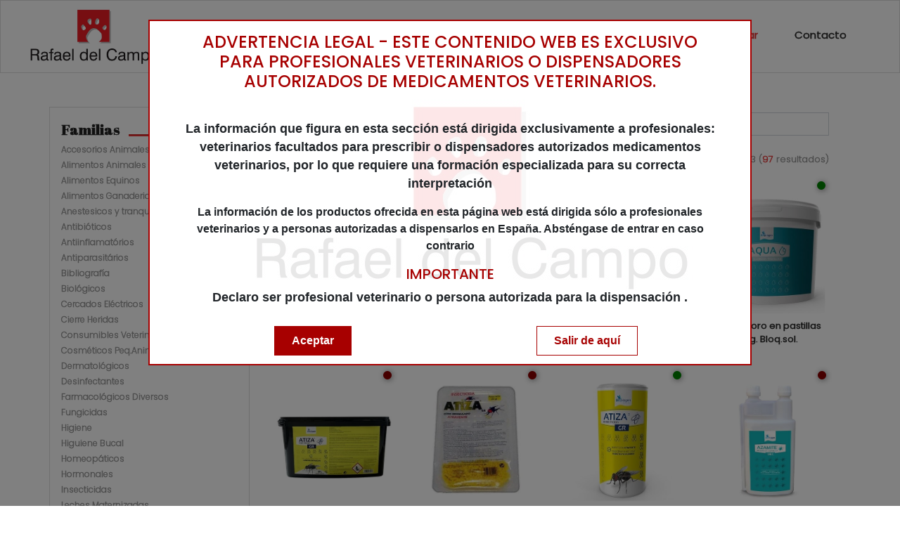

--- FILE ---
content_type: text/html; charset=utf-8
request_url: https://www.rafaeldelcampo.com/catalogo-por-marca/041
body_size: 7068
content:
<!DOCTYPE html>
<html>
    <title>
        Catálogo - Rafael del campo
    </title>
    <meta name=”description” content=”Catálogo de Rafael del campo, los productos fitosanitarios a tu alcance.”>
<head>
    <meta charset="utf-8">
    <meta name="viewport" content="width=device-width, initial-scale=1.0, shrink-to-fit=no">
    <title>Inicio - Rafael del campo</title>
    <link rel="stylesheet" href="/assets/bootstrap/css/bootstrap.min.css">
    <link rel="stylesheet" href="https://fonts.googleapis.com/css?family=Montserrat:400,400i,700,700i,600,600i">
    <link href="https://fonts.googleapis.com/css?family=Poppins:300,400,500,600,700&display=swap" rel="stylesheet">
    <link rel="stylesheet" href="/assets/fonts/simple-line-icons.min.css">
    <link rel="stylesheet" href="https://cdnjs.cloudflare.com/ajax/libs/baguettebox.js/1.10.0/baguetteBox.min.css">
    <link href="https://fonts.googleapis.com/css2?family=Abril+Fatface&display=swap" rel="stylesheet">
    <link rel="stylesheet" href="/assets/css/bootstrap.min.css">
    <link rel="stylesheet" href="/assets/css/softcontrol.css">
    <link rel="stylesheet" href="/assets/css/jquery.notify.css">
    <link rel="stylesheet" href="/assets/css/vue-instant.css">
    <link rel="stylesheet" href="/assets/css/bootstrap-vue.css">
    <link rel="stylesheet" href="/assets/fontawesome/css/all.min.css">
    <script src="https://www.google.com/recaptcha/api.js" async defer></script>
</head>
<body>
<nav class="navbar navbar-light navbar-expand-lg bg-white clean-navbar pt-0 pb-1" style="border:solid 1px #dddddd">
    <a class="navbar-brand logo" href="/">
        <img src="/images/new-logo.jpg" class="img-fluid logo-height ml-0 ml-md-3" alt="">
    </a><button data-toggle="collapse" class="navbar-toggler" data-target="#navcol-1"><span class="sr-only">Toggle navigation</span><span class="navbar-toggler-icon"></span></button>
        <div class="collapse navbar-collapse"
             id="navcol-1">
            <div class="row m-0 w-100">
            <div class="col-12 col-lg-8 col-xl d-flex align-items-center py-lg-2 ml-auto order-1 order-lg-12 order-xl-1" style="" id="app">
                                <Busqueda2 />
            </div>
            <ul class="nav navbar-nav col-12 col-lg-12 col-xl-auto align-items-lg-center justify-content-end order-2 order-lg-1 order-xl-2">
                                    <li class="nav-item" role="presentation"><a class="nav-link font-navbar" href="/" style="font-size:15px !important;">Inicio</a></li>
                                                    <li class="nav-item" role="presentation"><a class="nav-link font-navbar" href="/catalogo" style="font-size:15px !important;">Catálogo</a></li>
                                                                            <li class="nav-item" role="presentation"><a class="nav-link font-navbar" href="/sobre-nosotros" style="font-size:15px !important;">Nosotros</a></li>
                                                                        <li class="nav-item" role="presentation">
                        <a href="/iniciar-sesion" class="nav-link font-navbar mr-1" style="font-size:15px !important;text-decoration: none; color:#e33131">
                            Entrar
                        </a>
                    </li>
                    <li class="nav-item" role="presentation">
                        <a href="/contacto" class="nav-link font-navbar mr-1" style="font-size:15px !important;text-decoration: none; color:#2c2c2c">
                            Contacto
                        </a>
                    </li>
                                            </ul>
            </div>
        
    </div>
</nav>

    

    <div class="row m-0 mt-4">

        <div class="container">
            <div class="row">
                <!-- Paginación de productos-->
                <div class="col-12 col-md-9 pb-5  pb-2 order-md-1 order-1">
                    <div class="container p-0">
                        <div class="row p-3">
                            <div class="col-12 col-md-6 mt-2 pt-2">
                                <a href="/catalogo" style="text-decoration: none">
                                    <span class="title-results-catalog" style="font-family:'Poppins', sans-serif; font-size:13px; font-weight: 300;">Ir a <span STYLE="font-weight: 500;color:#e33131">Catálogo</span></span>
                                </a>
                            </div>
                            <div class="col-12 col-md-6 text-right mt-2 pt-2" style="line-height: 50px;">
                                                                    <div class="w-100 mb-2" align="right">
                                        <form action="/catalogo-por-marca/041" method="post">
                                            <input type="text" style="font-family: 'Poppins', sans-serif;font-size:12px; height:33px;border:solid 1px #ced4da" class="pt-0 pb-0 px-2 d-block" name="pageSelected" placeholder="Ir a página..">
                                        </form>
                                    </div>
                                    <span class="title-results-catalog" style="font-family:'Poppins', sans-serif; font-size:13px; font-weight: 300;">Mostrando página <span STYLE="color:#e33131">1</span> de 3 (<span style="color:#e33131">97</span> resultados)</span>
                                                            </div>
                            <!-- PRODUCTO -->
                                                            <div class="col-lg-3 col-md-6 col-12 pt-3 box-shadow-product" ALIGN="center">
                                                                        <a class="position-relative" style="text-decoration: none" href="/producto/BPL02340">
                                        <img src="/images/products/BPL02340.JPG" align="center" class="img-fluid" alt="" STYLE="height: 178px">
                                                                                                                                    <div title="Producto con stock" style="    z-index:1;height: 12px;
    width: 12px;
    border-radius: 100%;
    background: green;
    position: absolute;
    right: .1rem;
    bottom: 5.9rem; box-shadow: 1px 1px 8px #7d7d7d"></div>
                                                                                                                            <div class="w-100 p-2 overflow-hidden text-center" style="text-overflow: ellipsis;">
                                <span class="font-title-product d-block" title="Ahuyentador AVES 500 ML. Spray" STYLE="text-overflow: ellipsis;overflow: hidden;">
                                    Ahuyentador AVES 500 ML. Spray
                                </span>
                                                                                                                </span>
                                                                                                                            </div>
                                    </a>
                                </div>
                                                            <div class="col-lg-3 col-md-6 col-12 pt-3 box-shadow-product" ALIGN="center">
                                                                        <a class="position-relative" style="text-decoration: none" href="/producto/BPL02204">
                                        <img src="/images/products/BPL02204.jpg" align="center" class="img-fluid" alt="" STYLE="height: 178px">
                                                                                                                                    <div title="Producto sin stock" style="    z-index:1;height: 12px;
    width: 12px;
    border-radius: 100%;
    background: darkred;
    position: absolute;
    right: .1rem;
    bottom: 5.9rem;box-shadow: 1px 1px 8px #7d7d7d"></div>
                                                                                                                            <div class="w-100 p-2 overflow-hidden text-center" style="text-overflow: ellipsis;">
                                <span class="font-title-product d-block" title="ALPHI 1 kg. Polv.m" STYLE="text-overflow: ellipsis;overflow: hidden;">
                                    ALPHI 1 kg. Polv.m
                                </span>
                                                                                                                </span>
                                                                                                                            </div>
                                    </a>
                                </div>
                                                            <div class="col-lg-3 col-md-6 col-12 pt-3 box-shadow-product" ALIGN="center">
                                                                        <a class="position-relative" style="text-decoration: none" href="/producto/BPL02203">
                                        <img src="/images/products/BPL02203.jpg" align="center" class="img-fluid" alt="" STYLE="height: 178px">
                                                                                                                                    <div title="Producto con stock" style="    z-index:1;height: 12px;
    width: 12px;
    border-radius: 100%;
    background: green;
    position: absolute;
    right: .1rem;
    bottom: 5.9rem; box-shadow: 1px 1px 8px #7d7d7d"></div>
                                                                                                                            <div class="w-100 p-2 overflow-hidden text-center" style="text-overflow: ellipsis;">
                                <span class="font-title-product d-block" title="ALPHI 250 Grs. Polv.m" STYLE="text-overflow: ellipsis;overflow: hidden;">
                                    ALPHI 250 Grs. Polv.m
                                </span>
                                                                                                                </span>
                                                                                                                            </div>
                                    </a>
                                </div>
                                                            <div class="col-lg-3 col-md-6 col-12 pt-3 box-shadow-product" ALIGN="center">
                                                                        <a class="position-relative" style="text-decoration: none" href="/producto/BPL01004">
                                        <img src="/images/products/BPL01004.jpg" align="center" class="img-fluid" alt="" STYLE="height: 178px">
                                                                                                                                    <div title="Producto con stock" style="    z-index:1;height: 12px;
    width: 12px;
    border-radius: 100%;
    background: green;
    position: absolute;
    right: .1rem;
    bottom: 5.9rem; box-shadow: 1px 1px 8px #7d7d7d"></div>
                                                                                                                            <div class="w-100 p-2 overflow-hidden text-center" style="text-overflow: ellipsis;">
                                <span class="font-title-product d-block" title="AQUA Cloro en pastillas 5 Kg. Bloq.sol." STYLE="text-overflow: ellipsis;overflow: hidden;">
                                    AQUA Cloro en pastillas 5 Kg. Bloq.sol.
                                </span>
                                                                                                                </span>
                                                                                                                            </div>
                                    </a>
                                </div>
                                                            <div class="col-lg-3 col-md-6 col-12 pt-3 box-shadow-product" ALIGN="center">
                                                                        <a class="position-relative" style="text-decoration: none" href="/producto/BPL82017">
                                        <img src="/images/products/BPL82017.jpg" align="center" class="img-fluid" alt="" STYLE="height: 178px">
                                                                                                                                    <div title="Producto sin stock" style="    z-index:1;height: 12px;
    width: 12px;
    border-radius: 100%;
    background: darkred;
    position: absolute;
    right: .1rem;
    bottom: 5.9rem;box-shadow: 1px 1px 8px #7d7d7d"></div>
                                                                                                                            <div class="w-100 p-2 overflow-hidden text-center" style="text-overflow: ellipsis;">
                                <span class="font-title-product d-block" title="ATIZA GR insecticida atrayente 2 Kg. Gran.i." STYLE="text-overflow: ellipsis;overflow: hidden;">
                                    ATIZA GR insecticida atrayente 2 Kg. Gran.i.
                                </span>
                                                                                                                </span>
                                                                                                                            </div>
                                    </a>
                                </div>
                                                            <div class="col-lg-3 col-md-6 col-12 pt-3 box-shadow-product" ALIGN="center">
                                                                        <a class="position-relative" style="text-decoration: none" href="/producto/BPL02001">
                                        <img src="/images/products/BPL02001.jpg" align="center" class="img-fluid" alt="" STYLE="height: 178px">
                                                                                                                                    <div title="Producto sin stock" style="    z-index:1;height: 12px;
    width: 12px;
    border-radius: 100%;
    background: darkred;
    position: absolute;
    right: .1rem;
    bottom: 5.9rem;box-shadow: 1px 1px 8px #7d7d7d"></div>
                                                                                                                            <div class="w-100 p-2 overflow-hidden text-center" style="text-overflow: ellipsis;">
                                <span class="font-title-product d-block" title="ATIZA GR insecticida atrayente 25 Gr. Gran.i." STYLE="text-overflow: ellipsis;overflow: hidden;">
                                    ATIZA GR insecticida atrayente 25 Gr. Gran.i.
                                </span>
                                                                                                                </span>
                                                                                                                            </div>
                                    </a>
                                </div>
                                                            <div class="col-lg-3 col-md-6 col-12 pt-3 box-shadow-product" ALIGN="center">
                                                                        <a class="position-relative" style="text-decoration: none" href="/producto/BPL02002">
                                        <img src="/images/products/BPL02002.jpg" align="center" class="img-fluid" alt="" STYLE="height: 178px">
                                                                                                                                    <div title="Producto con stock" style="    z-index:1;height: 12px;
    width: 12px;
    border-radius: 100%;
    background: green;
    position: absolute;
    right: .1rem;
    bottom: 5.9rem; box-shadow: 1px 1px 8px #7d7d7d"></div>
                                                                                                                            <div class="w-100 p-2 overflow-hidden text-center" style="text-overflow: ellipsis;">
                                <span class="font-title-product d-block" title="ATIZA GR insecticida atrayente 300 Grs. Gran.i." STYLE="text-overflow: ellipsis;overflow: hidden;">
                                    ATIZA GR insecticida atrayente 300 Grs. Gran.i.
                                </span>
                                                                                                                </span>
                                                                                                                            </div>
                                    </a>
                                </div>
                                                            <div class="col-lg-3 col-md-6 col-12 pt-3 box-shadow-product" ALIGN="center">
                                                                        <a class="position-relative" style="text-decoration: none" href="/producto/BPL02199">
                                        <img src="/images/products/BPL02199.jpg" align="center" class="img-fluid" alt="" STYLE="height: 178px">
                                                                                                                                    <div title="Producto sin stock" style="    z-index:1;height: 12px;
    width: 12px;
    border-radius: 100%;
    background: darkred;
    position: absolute;
    right: .1rem;
    bottom: 5.9rem;box-shadow: 1px 1px 8px #7d7d7d"></div>
                                                                                                                            <div class="w-100 p-2 overflow-hidden text-center" style="text-overflow: ellipsis;">
                                <span class="font-title-product d-block" title="AZAMITE 10 EC 500 ml. Emul.c." STYLE="text-overflow: ellipsis;overflow: hidden;">
                                    AZAMITE 10 EC 500 ml. Emul.c.
                                </span>
                                                                                                                </span>
                                                                                                                            </div>
                                    </a>
                                </div>
                                                            <div class="col-lg-3 col-md-6 col-12 pt-3 box-shadow-product" ALIGN="center">
                                                                        <a class="position-relative" style="text-decoration: none" href="/producto/BPL02176">
                                        <img src="/images/products/BPL02176.jpg" align="center" class="img-fluid" alt="" STYLE="height: 178px">
                                                                                                                                    <div title="Producto sin stock" style="    z-index:1;height: 12px;
    width: 12px;
    border-radius: 100%;
    background: darkred;
    position: absolute;
    right: .1rem;
    bottom: 5.9rem;box-shadow: 1px 1px 8px #7d7d7d"></div>
                                                                                                                            <div class="w-100 p-2 overflow-hidden text-center" style="text-overflow: ellipsis;">
                                <span class="font-title-product d-block" title="AZAMITE DP  insecticida en polvo 5 kg. Polv.h." STYLE="text-overflow: ellipsis;overflow: hidden;">
                                    AZAMITE DP  insecticida en polvo 5 kg. Polv.h.
                                </span>
                                                                                                                </span>
                                                                                                                            </div>
                                    </a>
                                </div>
                                                            <div class="col-lg-3 col-md-6 col-12 pt-3 box-shadow-product" ALIGN="center">
                                                                        <a class="position-relative" style="text-decoration: none" href="/producto/BPL08016">
                                        <img src="/images/products/BPL08016.jpg" align="center" class="img-fluid" alt="" STYLE="height: 178px">
                                                                                                                                    <div title="Producto sin stock" style="    z-index:1;height: 12px;
    width: 12px;
    border-radius: 100%;
    background: darkred;
    position: absolute;
    right: .1rem;
    bottom: 5.9rem;box-shadow: 1px 1px 8px #7d7d7d"></div>
                                                                                                                            <div class="w-100 p-2 overflow-hidden text-center" style="text-overflow: ellipsis;">
                                <span class="font-title-product d-block" title="Bioplagen aqua biocida 20 Kg. Sol.h." STYLE="text-overflow: ellipsis;overflow: hidden;">
                                    Bioplagen aqua biocida 20 Kg. Sol.h.
                                </span>
                                                                                                                </span>
                                                                                                                            </div>
                                    </a>
                                </div>
                                                            <div class="col-lg-3 col-md-6 col-12 pt-3 box-shadow-product" ALIGN="center">
                                                                        <a class="position-relative" style="text-decoration: none" href="/producto/BPL08017">
                                        <img src="/images/products/BPL08017.JPG" align="center" class="img-fluid" alt="" STYLE="height: 178px">
                                                                                                                                    <div title="Producto sin stock" style="    z-index:1;height: 12px;
    width: 12px;
    border-radius: 100%;
    background: darkred;
    position: absolute;
    right: .1rem;
    bottom: 5.9rem;box-shadow: 1px 1px 8px #7d7d7d"></div>
                                                                                                                            <div class="w-100 p-2 overflow-hidden text-center" style="text-overflow: ellipsis;">
                                <span class="font-title-product d-block" title="Bioplagen aqua biocida 200 Kg. Sol.h." STYLE="text-overflow: ellipsis;overflow: hidden;">
                                    Bioplagen aqua biocida 200 Kg. Sol.h.
                                </span>
                                                                                                                </span>
                                                                                                                            </div>
                                    </a>
                                </div>
                                                            <div class="col-lg-3 col-md-6 col-12 pt-3 box-shadow-product" ALIGN="center">
                                                                        <a class="position-relative" style="text-decoration: none" href="/producto/BPL08120">
                                        <img src="/images/products/BPL08120.jpg" align="center" class="img-fluid" alt="" STYLE="height: 178px">
                                                                                                                                    <div title="Producto sin stock" style="    z-index:1;height: 12px;
    width: 12px;
    border-radius: 100%;
    background: darkred;
    position: absolute;
    right: .1rem;
    bottom: 5.9rem;box-shadow: 1px 1px 8px #7d7d7d"></div>
                                                                                                                            <div class="w-100 p-2 overflow-hidden text-center" style="text-overflow: ellipsis;">
                                <span class="font-title-product d-block" title="BIOPLAGEN PDR 20  kg. Sol.t." STYLE="text-overflow: ellipsis;overflow: hidden;">
                                    BIOPLAGEN PDR 20  kg. Sol.t.
                                </span>
                                                                                                                </span>
                                                                                                                            </div>
                                    </a>
                                </div>
                                                            <div class="col-lg-3 col-md-6 col-12 pt-3 box-shadow-product" ALIGN="center">
                                                                        <a class="position-relative" style="text-decoration: none" href="/producto/BPL07401">
                                        <img src="/images/products/BPL07401.jpg" align="center" class="img-fluid" alt="" STYLE="height: 178px">
                                                                                                                                    <div title="Producto con stock" style="    z-index:1;height: 12px;
    width: 12px;
    border-radius: 100%;
    background: green;
    position: absolute;
    right: .1rem;
    bottom: 5.9rem; box-shadow: 1px 1px 8px #7d7d7d"></div>
                                                                                                                            <div class="w-100 p-2 overflow-hidden text-center" style="text-overflow: ellipsis;">
                                <span class="font-title-product d-block" title="BIOZUL 1 L. Sol.t." STYLE="text-overflow: ellipsis;overflow: hidden;">
                                    BIOZUL 1 L. Sol.t.
                                </span>
                                                                                                                </span>
                                                                                                                            </div>
                                    </a>
                                </div>
                                                            <div class="col-lg-3 col-md-6 col-12 pt-3 box-shadow-product" ALIGN="center">
                                                                        <a class="position-relative" style="text-decoration: none" href="/producto/BPL82084">
                                        <img src="/images/products/BPL82084.jpg" align="center" class="img-fluid" alt="" STYLE="height: 178px">
                                                                                                                                    <div title="Producto con stock" style="    z-index:1;height: 12px;
    width: 12px;
    border-radius: 100%;
    background: green;
    position: absolute;
    right: .1rem;
    bottom: 5.9rem; box-shadow: 1px 1px 8px #7d7d7d"></div>
                                                                                                                            <div class="w-100 p-2 overflow-hidden text-center" style="text-overflow: ellipsis;">
                                <span class="font-title-product d-block" title="Camaleon 5 DP insecticida en polvo bolsa 1 kg. Polv.h." STYLE="text-overflow: ellipsis;overflow: hidden;">
                                    Camaleon 5 DP insecticida en polvo bolsa 1 kg. Polv.h.
                                </span>
                                                                                                                </span>
                                                                                                                            </div>
                                    </a>
                                </div>
                                                            <div class="col-lg-3 col-md-6 col-12 pt-3 box-shadow-product" ALIGN="center">
                                                                        <a class="position-relative" style="text-decoration: none" href="/producto/BPL02025">
                                        <img src="/images/products/BPL02025.jpg" align="center" class="img-fluid" alt="" STYLE="height: 178px">
                                                                                                                                    <div title="Producto con stock" style="    z-index:1;height: 12px;
    width: 12px;
    border-radius: 100%;
    background: green;
    position: absolute;
    right: .1rem;
    bottom: 5.9rem; box-shadow: 1px 1px 8px #7d7d7d"></div>
                                                                                                                            <div class="w-100 p-2 overflow-hidden text-center" style="text-overflow: ellipsis;">
                                <span class="font-title-product d-block" title="Camaleon Plus 1 L. Sol.emul." STYLE="text-overflow: ellipsis;overflow: hidden;">
                                    Camaleon Plus 1 L. Sol.emul.
                                </span>
                                                                                                                </span>
                                                                                                                            </div>
                                    </a>
                                </div>
                                                            <div class="col-lg-3 col-md-6 col-12 pt-3 box-shadow-product" ALIGN="center">
                                                                        <a class="position-relative" style="text-decoration: none" href="/producto/BPL02026">
                                        <img src="/images/products/BPL02026.jpg" align="center" class="img-fluid" alt="" STYLE="height: 178px">
                                                                                                                                    <div title="Producto con stock" style="    z-index:1;height: 12px;
    width: 12px;
    border-radius: 100%;
    background: green;
    position: absolute;
    right: .1rem;
    bottom: 5.9rem; box-shadow: 1px 1px 8px #7d7d7d"></div>
                                                                                                                            <div class="w-100 p-2 overflow-hidden text-center" style="text-overflow: ellipsis;">
                                <span class="font-title-product d-block" title="Camaleon Plus 250 ml. Sol.emul." STYLE="text-overflow: ellipsis;overflow: hidden;">
                                    Camaleon Plus 250 ml. Sol.emul.
                                </span>
                                                                                                                </span>
                                                                                                                            </div>
                                    </a>
                                </div>
                                                            <div class="col-lg-3 col-md-6 col-12 pt-3 box-shadow-product" ALIGN="center">
                                                                        <a class="position-relative" style="text-decoration: none" href="/producto/BPL02027">
                                        <img src="/images/products/BPL02027.jpg" align="center" class="img-fluid" alt="" STYLE="height: 178px">
                                                                                                                                    <div title="Producto sin stock" style="    z-index:1;height: 12px;
    width: 12px;
    border-radius: 100%;
    background: darkred;
    position: absolute;
    right: .1rem;
    bottom: 5.9rem;box-shadow: 1px 1px 8px #7d7d7d"></div>
                                                                                                                            <div class="w-100 p-2 overflow-hidden text-center" style="text-overflow: ellipsis;">
                                <span class="font-title-product d-block" title="Camaleon Plus 50 ML. Sol.emul." STYLE="text-overflow: ellipsis;overflow: hidden;">
                                    Camaleon Plus 50 ML. Sol.emul.
                                </span>
                                                                                                                </span>
                                                                                                                            </div>
                                    </a>
                                </div>
                                                            <div class="col-lg-3 col-md-6 col-12 pt-3 box-shadow-product" ALIGN="center">
                                                                        <a class="position-relative" style="text-decoration: none" href="/producto/BPL03219-10">
                                        <img src="/images/products/BPL03219-10.jpg" align="center" class="img-fluid" alt="" STYLE="height: 178px">
                                                                                                                                    <div title="Producto con stock" style="    z-index:1;height: 12px;
    width: 12px;
    border-radius: 100%;
    background: green;
    position: absolute;
    right: .1rem;
    bottom: 5.9rem; box-shadow: 1px 1px 8px #7d7d7d"></div>
                                                                                                                            <div class="w-100 p-2 overflow-hidden text-center" style="text-overflow: ellipsis;">
                                <span class="font-title-product d-block" title="CEBO FRESCO BD-30 (rojo) 1 kg. Past." STYLE="text-overflow: ellipsis;overflow: hidden;">
                                    CEBO FRESCO BD-30 (rojo) 1 kg. Past.
                                </span>
                                                                                                                </span>
                                                                                                                            </div>
                                    </a>
                                </div>
                                                            <div class="col-lg-3 col-md-6 col-12 pt-3 box-shadow-product" ALIGN="center">
                                                                        <a class="position-relative" style="text-decoration: none" href="/producto/BPL03221-20">
                                        <img src="/images/products/BPL03221-20.jpg" align="center" class="img-fluid" alt="" STYLE="height: 178px">
                                                                                                                                    <div title="Producto con stock" style="    z-index:1;height: 12px;
    width: 12px;
    border-radius: 100%;
    background: green;
    position: absolute;
    right: .1rem;
    bottom: 5.9rem; box-shadow: 1px 1px 8px #7d7d7d"></div>
                                                                                                                            <div class="w-100 p-2 overflow-hidden text-center" style="text-overflow: ellipsis;">
                                <span class="font-title-product d-block" title="CEBO FRESCO BF-30 (azul) 1 kg. Past." STYLE="text-overflow: ellipsis;overflow: hidden;">
                                    CEBO FRESCO BF-30 (azul) 1 kg. Past.
                                </span>
                                                                                                                </span>
                                                                                                                            </div>
                                    </a>
                                </div>
                                                            <div class="col-lg-3 col-md-6 col-12 pt-3 box-shadow-product" ALIGN="center">
                                                                        <a class="position-relative" style="text-decoration: none" href="/producto/BPL02280">
                                        <img src="/images/products/BPL02280.jpg" align="center" class="img-fluid" alt="" STYLE="height: 178px">
                                                                                                                                    <div title="Producto con stock" style="    z-index:1;height: 12px;
    width: 12px;
    border-radius: 100%;
    background: green;
    position: absolute;
    right: .1rem;
    bottom: 5.9rem; box-shadow: 1px 1px 8px #7d7d7d"></div>
                                                                                                                            <div class="w-100 p-2 overflow-hidden text-center" style="text-overflow: ellipsis;">
                                <span class="font-title-product d-block" title="Cipergen + 1 L. Sol.emul." STYLE="text-overflow: ellipsis;overflow: hidden;">
                                    Cipergen + 1 L. Sol.emul.
                                </span>
                                                                                                                </span>
                                                                                                                            </div>
                                    </a>
                                </div>
                                                            <div class="col-lg-3 col-md-6 col-12 pt-3 box-shadow-product" ALIGN="center">
                                                                        <a class="position-relative" style="text-decoration: none" href="/producto/BPL02029">
                                        <img src="/images/products/BPL02029.jpg" align="center" class="img-fluid" alt="" STYLE="height: 178px">
                                                                                                                                    <div title="Producto con stock" style="    z-index:1;height: 12px;
    width: 12px;
    border-radius: 100%;
    background: green;
    position: absolute;
    right: .1rem;
    bottom: 5.9rem; box-shadow: 1px 1px 8px #7d7d7d"></div>
                                                                                                                            <div class="w-100 p-2 overflow-hidden text-center" style="text-overflow: ellipsis;">
                                <span class="font-title-product d-block" title="Cipergen + 250 ML. Sol.emul." STYLE="text-overflow: ellipsis;overflow: hidden;">
                                    Cipergen + 250 ML. Sol.emul.
                                </span>
                                                                                                                </span>
                                                                                                                            </div>
                                    </a>
                                </div>
                                                            <div class="col-lg-3 col-md-6 col-12 pt-3 box-shadow-product" ALIGN="center">
                                                                        <a class="position-relative" style="text-decoration: none" href="/producto/BPL02031">
                                        <img src="/images/products/BPL02031.jpg" align="center" class="img-fluid" alt="" STYLE="height: 178px">
                                                                                                                                    <div title="Producto con stock" style="    z-index:1;height: 12px;
    width: 12px;
    border-radius: 100%;
    background: green;
    position: absolute;
    right: .1rem;
    bottom: 5.9rem; box-shadow: 1px 1px 8px #7d7d7d"></div>
                                                                                                                            <div class="w-100 p-2 overflow-hidden text-center" style="text-overflow: ellipsis;">
                                <span class="font-title-product d-block" title="Cipergen + 5 L. Sol.emul." STYLE="text-overflow: ellipsis;overflow: hidden;">
                                    Cipergen + 5 L. Sol.emul.
                                </span>
                                                                                                                </span>
                                                                                                                            </div>
                                    </a>
                                </div>
                                                            <div class="col-lg-3 col-md-6 col-12 pt-3 box-shadow-product" ALIGN="center">
                                                                        <a class="position-relative" style="text-decoration: none" href="/producto/BPL02054">
                                        <img src="/images/products/BPL02054.JPG" align="center" class="img-fluid" alt="" STYLE="height: 178px">
                                                                                                                                    <div title="Producto sin stock" style="    z-index:1;height: 12px;
    width: 12px;
    border-radius: 100%;
    background: darkred;
    position: absolute;
    right: .1rem;
    bottom: 5.9rem;box-shadow: 1px 1px 8px #7d7d7d"></div>
                                                                                                                            <div class="w-100 p-2 overflow-hidden text-center" style="text-overflow: ellipsis;">
                                <span class="font-title-product d-block" title="Cipergen 5 DP 25 kg. Polv.h." STYLE="text-overflow: ellipsis;overflow: hidden;">
                                    Cipergen 5 DP 25 kg. Polv.h.
                                </span>
                                                                                                                </span>
                                                                                                                            </div>
                                    </a>
                                </div>
                                                            <div class="col-lg-3 col-md-6 col-12 pt-3 box-shadow-product" ALIGN="center">
                                                                        <a class="position-relative" style="text-decoration: none" href="/producto/BPL02053">
                                        <img src="/images/products/BPL02053.JPG" align="center" class="img-fluid" alt="" STYLE="height: 178px">
                                                                                                                                    <div title="Producto con stock" style="    z-index:1;height: 12px;
    width: 12px;
    border-radius: 100%;
    background: green;
    position: absolute;
    right: .1rem;
    bottom: 5.9rem; box-shadow: 1px 1px 8px #7d7d7d"></div>
                                                                                                                            <div class="w-100 p-2 overflow-hidden text-center" style="text-overflow: ellipsis;">
                                <span class="font-title-product d-block" title="Cipergen 5 DP 5 kg. Polv.h." STYLE="text-overflow: ellipsis;overflow: hidden;">
                                    Cipergen 5 DP 5 kg. Polv.h.
                                </span>
                                                                                                                </span>
                                                                                                                            </div>
                                    </a>
                                </div>
                                                            <div class="col-lg-3 col-md-6 col-12 pt-3 box-shadow-product" ALIGN="center">
                                                                        <a class="position-relative" style="text-decoration: none" href="/producto/BPL02055">
                                        <img src="/images/products/BPL02055.jpg" align="center" class="img-fluid" alt="" STYLE="height: 178px">
                                                                                                                                    <div title="Producto con stock" style="    z-index:1;height: 12px;
    width: 12px;
    border-radius: 100%;
    background: green;
    position: absolute;
    right: .1rem;
    bottom: 5.9rem; box-shadow: 1px 1px 8px #7d7d7d"></div>
                                                                                                                            <div class="w-100 p-2 overflow-hidden text-center" style="text-overflow: ellipsis;">
                                <span class="font-title-product d-block" title="Cipergen 5 DP 500 Grs. Polv.h." STYLE="text-overflow: ellipsis;overflow: hidden;">
                                    Cipergen 5 DP 500 Grs. Polv.h.
                                </span>
                                                                                                                </span>
                                                                                                                            </div>
                                    </a>
                                </div>
                                                            <div class="col-lg-3 col-md-6 col-12 pt-3 box-shadow-product" ALIGN="center">
                                                                        <a class="position-relative" style="text-decoration: none" href="/producto/BPL02022">
                                        <img src="/images/products/BPL02022.jpg" align="center" class="img-fluid" alt="" STYLE="height: 178px">
                                                                                                                                    <div title="Producto con stock" style="    z-index:1;height: 12px;
    width: 12px;
    border-radius: 100%;
    background: green;
    position: absolute;
    right: .1rem;
    bottom: 5.9rem; box-shadow: 1px 1px 8px #7d7d7d"></div>
                                                                                                                            <div class="w-100 p-2 overflow-hidden text-center" style="text-overflow: ellipsis;">
                                <span class="font-title-product d-block" title="DISPENSADOR AUTOMATICO DIGITAL de aerosoles biop." STYLE="text-overflow: ellipsis;overflow: hidden;">
                                    DISPENSADOR AUTOMATICO DIGITAL de aerosoles biop.
                                </span>
                                                                                                                </span>
                                                                                                                            </div>
                                    </a>
                                </div>
                                                            <div class="col-lg-3 col-md-6 col-12 pt-3 box-shadow-product" ALIGN="center">
                                                                        <a class="position-relative" style="text-decoration: none" href="/producto/BPL02052">
                                        <img src="/images/products/BPL02052.jpg" align="center" class="img-fluid" alt="" STYLE="height: 178px">
                                                                                                                                    <div title="Producto con stock" style="    z-index:1;height: 12px;
    width: 12px;
    border-radius: 100%;
    background: green;
    position: absolute;
    right: .1rem;
    bottom: 5.9rem; box-shadow: 1px 1px 8px #7d7d7d"></div>
                                                                                                                            <div class="w-100 p-2 overflow-hidden text-center" style="text-overflow: ellipsis;">
                                <span class="font-title-product d-block" title="Finigen Plus 1 L. sol.emul. Pulv.inst." STYLE="text-overflow: ellipsis;overflow: hidden;">
                                    Finigen Plus 1 L. sol.emul. Pulv.inst.
                                </span>
                                                                                                                </span>
                                                                                                                            </div>
                                    </a>
                                </div>
                                                            <div class="col-lg-3 col-md-6 col-12 pt-3 box-shadow-product" ALIGN="center">
                                                                        <a class="position-relative" style="text-decoration: none" href="/producto/BPL02097">
                                        <img src="/images/products/BPL02097.jpg" align="center" class="img-fluid" alt="" STYLE="height: 178px">
                                                                                                                                    <div title="Producto con stock" style="    z-index:1;height: 12px;
    width: 12px;
    border-radius: 100%;
    background: green;
    position: absolute;
    right: .1rem;
    bottom: 5.9rem; box-shadow: 1px 1px 8px #7d7d7d"></div>
                                                                                                                            <div class="w-100 p-2 overflow-hidden text-center" style="text-overflow: ellipsis;">
                                <span class="font-title-product d-block" title="Finigen Plus 250 ML. sol.emul. Pulv.inst." STYLE="text-overflow: ellipsis;overflow: hidden;">
                                    Finigen Plus 250 ML. sol.emul. Pulv.inst.
                                </span>
                                                                                                                </span>
                                                                                                                            </div>
                                    </a>
                                </div>
                                                            <div class="col-lg-3 col-md-6 col-12 pt-3 box-shadow-product" ALIGN="center">
                                                                        <a class="position-relative" style="text-decoration: none" href="/producto/BPL02051">
                                        <img src="/images/products/BPL02051.jpg" align="center" class="img-fluid" alt="" STYLE="height: 178px">
                                                                                                                                    <div title="Producto sin stock" style="    z-index:1;height: 12px;
    width: 12px;
    border-radius: 100%;
    background: darkred;
    position: absolute;
    right: .1rem;
    bottom: 5.9rem;box-shadow: 1px 1px 8px #7d7d7d"></div>
                                                                                                                            <div class="w-100 p-2 overflow-hidden text-center" style="text-overflow: ellipsis;">
                                <span class="font-title-product d-block" title="Finigen Plus 5 L. sol.emul. Pulv.inst." STYLE="text-overflow: ellipsis;overflow: hidden;">
                                    Finigen Plus 5 L. sol.emul. Pulv.inst.
                                </span>
                                                                                                                </span>
                                                                                                                            </div>
                                    </a>
                                </div>
                                                            <div class="col-lg-3 col-md-6 col-12 pt-3 box-shadow-product" ALIGN="center">
                                                                        <a class="position-relative" style="text-decoration: none" href="/producto/BPL02089">
                                        <img src="/images/products/BPL02089.jpg" align="center" class="img-fluid" alt="" STYLE="height: 178px">
                                                                                                                                    <div title="Producto con stock" style="    z-index:1;height: 12px;
    width: 12px;
    border-radius: 100%;
    background: green;
    position: absolute;
    right: .1rem;
    bottom: 5.9rem; box-shadow: 1px 1px 8px #7d7d7d"></div>
                                                                                                                            <div class="w-100 p-2 overflow-hidden text-center" style="text-overflow: ellipsis;">
                                <span class="font-title-product d-block" title="Finigen Plus 60 ML. sol.emul. Pulv.inst." STYLE="text-overflow: ellipsis;overflow: hidden;">
                                    Finigen Plus 60 ML. sol.emul. Pulv.inst.
                                </span>
                                                                                                                </span>
                                                                                                                            </div>
                                    </a>
                                </div>
                                                            <div class="col-lg-3 col-md-6 col-12 pt-3 box-shadow-product" ALIGN="center">
                                                                        <a class="position-relative" style="text-decoration: none" href="/producto/BPL02045">
                                        <img src="/images/products/BPL02045.jpg" align="center" class="img-fluid" alt="" STYLE="height: 178px">
                                                                                                                                    <div title="Producto sin stock" style="    z-index:1;height: 12px;
    width: 12px;
    border-radius: 100%;
    background: darkred;
    position: absolute;
    right: .1rem;
    bottom: 5.9rem;box-shadow: 1px 1px 8px #7d7d7d"></div>
                                                                                                                            <div class="w-100 p-2 overflow-hidden text-center" style="text-overflow: ellipsis;">
                                <span class="font-title-product d-block" title="FLYGEN cebo para trampa atrapamoscas" STYLE="text-overflow: ellipsis;overflow: hidden;">
                                    FLYGEN cebo para trampa atrapamoscas
                                </span>
                                                                                                                </span>
                                                                                                                            </div>
                                    </a>
                                </div>
                                                            <div class="col-lg-3 col-md-6 col-12 pt-3 box-shadow-product" ALIGN="center">
                                                                        <a class="position-relative" style="text-decoration: none" href="/producto/BPL02037">
                                        <img src="/images/products/BPL02037.jpg" align="center" class="img-fluid" alt="" STYLE="height: 178px">
                                                                                                                                    <div title="Producto con stock" style="    z-index:1;height: 12px;
    width: 12px;
    border-radius: 100%;
    background: green;
    position: absolute;
    right: .1rem;
    bottom: 5.9rem; box-shadow: 1px 1px 8px #7d7d7d"></div>
                                                                                                                            <div class="w-100 p-2 overflow-hidden text-center" style="text-overflow: ellipsis;">
                                <span class="font-title-product d-block" title="FLYGEN rollo atrapamoscas 10 m x 25 Cm." STYLE="text-overflow: ellipsis;overflow: hidden;">
                                    FLYGEN rollo atrapamoscas 10 m x 25 Cm.
                                </span>
                                                                                                                </span>
                                                                                                                            </div>
                                    </a>
                                </div>
                                                            <div class="col-lg-3 col-md-6 col-12 pt-3 box-shadow-product" ALIGN="center">
                                                                        <a class="position-relative" style="text-decoration: none" href="/producto/BPL02003">
                                        <img src="/images/products/BPL02003.jpg" align="center" class="img-fluid" alt="" STYLE="height: 178px">
                                                                                                                                    <div title="Producto con stock" style="    z-index:1;height: 12px;
    width: 12px;
    border-radius: 100%;
    background: green;
    position: absolute;
    right: .1rem;
    bottom: 5.9rem; box-shadow: 1px 1px 8px #7d7d7d"></div>
                                                                                                                            <div class="w-100 p-2 overflow-hidden text-center" style="text-overflow: ellipsis;">
                                <span class="font-title-product d-block" title="FLYGEN tiras atrapamoscas 4 Uds." STYLE="text-overflow: ellipsis;overflow: hidden;">
                                    FLYGEN tiras atrapamoscas 4 Uds.
                                </span>
                                                                                                                </span>
                                                                                                                            </div>
                                    </a>
                                </div>
                                                            <div class="col-lg-3 col-md-6 col-12 pt-3 box-shadow-product" ALIGN="center">
                                                                        <a class="position-relative" style="text-decoration: none" href="/producto/BPL02044">
                                        <img src="/images/products/BPL02044.jpg" align="center" class="img-fluid" alt="" STYLE="height: 178px">
                                                                                                                                    <div title="Producto sin stock" style="    z-index:1;height: 12px;
    width: 12px;
    border-radius: 100%;
    background: darkred;
    position: absolute;
    right: .1rem;
    bottom: 5.9rem;box-shadow: 1px 1px 8px #7d7d7d"></div>
                                                                                                                            <div class="w-100 p-2 overflow-hidden text-center" style="text-overflow: ellipsis;">
                                <span class="font-title-product d-block" title="FLYGEN trampa atrapamoscas con cebo" STYLE="text-overflow: ellipsis;overflow: hidden;">
                                    FLYGEN trampa atrapamoscas con cebo
                                </span>
                                                                                                                </span>
                                                                                                                            </div>
                                    </a>
                                </div>
                                                            <div class="col-lg-3 col-md-6 col-12 pt-3 box-shadow-product" ALIGN="center">
                                                                        <a class="position-relative" style="text-decoration: none" href="/producto/BPL02217">
                                        <img src="/images/products/BPL02217.jpg" align="center" class="img-fluid" alt="" STYLE="height: 178px">
                                                                                                                                    <div title="Producto con stock" style="    z-index:1;height: 12px;
    width: 12px;
    border-radius: 100%;
    background: green;
    position: absolute;
    right: .1rem;
    bottom: 5.9rem; box-shadow: 1px 1px 8px #7d7d7d"></div>
                                                                                                                            <div class="w-100 p-2 overflow-hidden text-center" style="text-overflow: ellipsis;">
                                <span class="font-title-product d-block" title="FLYGEN VOLADORES 1 L. Spray. Aer.h." STYLE="text-overflow: ellipsis;overflow: hidden;">
                                    FLYGEN VOLADORES 1 L. Spray. Aer.h.
                                </span>
                                                                                                                </span>
                                                                                                                            </div>
                                    </a>
                                </div>
                                                            <div class="col-lg-3 col-md-6 col-12 pt-3 box-shadow-product" ALIGN="center">
                                                                        <a class="position-relative" style="text-decoration: none" href="/producto/BPL02238">
                                        <img src="/images/products/BPL02238.jpg" align="center" class="img-fluid" alt="" STYLE="height: 178px">
                                                                                                                                    <div title="Producto con stock" style="    z-index:1;height: 12px;
    width: 12px;
    border-radius: 100%;
    background: green;
    position: absolute;
    right: .1rem;
    bottom: 5.9rem; box-shadow: 1px 1px 8px #7d7d7d"></div>
                                                                                                                            <div class="w-100 p-2 overflow-hidden text-center" style="text-overflow: ellipsis;">
                                <span class="font-title-product d-block" title="Insecticida AVISPAS largo alcance 1000 ml. Aer.h." STYLE="text-overflow: ellipsis;overflow: hidden;">
                                    Insecticida AVISPAS largo alcance 1000 ml. Aer.h.
                                </span>
                                                                                                                </span>
                                                                                                                            </div>
                                    </a>
                                </div>
                                                            <div class="col-lg-3 col-md-6 col-12 pt-3 box-shadow-product" ALIGN="center">
                                                                        <a class="position-relative" style="text-decoration: none" href="/producto/BPL02088">
                                        <img src="/images/products/BPL02088.jpg" align="center" class="img-fluid" alt="" STYLE="height: 178px">
                                                                                                                                    <div title="Producto sin stock" style="    z-index:1;height: 12px;
    width: 12px;
    border-radius: 100%;
    background: darkred;
    position: absolute;
    right: .1rem;
    bottom: 5.9rem;box-shadow: 1px 1px 8px #7d7d7d"></div>
                                                                                                                            <div class="w-100 p-2 overflow-hidden text-center" style="text-overflow: ellipsis;">
                                <span class="font-title-product d-block" title="INSECTICIDA GERMIOL DT Aerosol 250 ml. Aer.desc.total" STYLE="text-overflow: ellipsis;overflow: hidden;">
                                    INSECTICIDA GERMIOL DT Aerosol 250 ml. Aer.desc.total
                                </span>
                                                                                                                </span>
                                                                                                                            </div>
                                    </a>
                                </div>
                                                            <div class="col-lg-3 col-md-6 col-12 pt-3 box-shadow-product" ALIGN="center">
                                                                        <a class="position-relative" style="text-decoration: none" href="/producto/BPL02068">
                                        <img src="/images/products/BPL02068.jpg" align="center" class="img-fluid" alt="" STYLE="height: 178px">
                                                                                                                                    <div title="Producto con stock" style="    z-index:1;height: 12px;
    width: 12px;
    border-radius: 100%;
    background: green;
    position: absolute;
    right: .1rem;
    bottom: 5.9rem; box-shadow: 1px 1px 8px #7d7d7d"></div>
                                                                                                                            <div class="w-100 p-2 overflow-hidden text-center" style="text-overflow: ellipsis;">
                                <span class="font-title-product d-block" title="Insecticida PTB AVISPAS 1 L.Pulv." STYLE="text-overflow: ellipsis;overflow: hidden;">
                                    Insecticida PTB AVISPAS 1 L.Pulv.
                                </span>
                                                                                                                </span>
                                                                                                                            </div>
                                    </a>
                                </div>
                                                            <div class="col-lg-3 col-md-6 col-12 pt-3 box-shadow-product" ALIGN="center">
                                                                        <a class="position-relative" style="text-decoration: none" href="/producto/BPL08067">
                                        <img src="/images/products/BPL08067.jpg" align="center" class="img-fluid" alt="" STYLE="height: 178px">
                                                                                                                                    <div title="Producto sin stock" style="    z-index:1;height: 12px;
    width: 12px;
    border-radius: 100%;
    background: darkred;
    position: absolute;
    right: .1rem;
    bottom: 5.9rem;box-shadow: 1px 1px 8px #7d7d7d"></div>
                                                                                                                            <div class="w-100 p-2 overflow-hidden text-center" style="text-overflow: ellipsis;">
                                <span class="font-title-product d-block" title="KLINGUARD HS-30 20 KG. Sol.h." STYLE="text-overflow: ellipsis;overflow: hidden;">
                                    KLINGUARD HS-30 20 KG. Sol.h.
                                </span>
                                                                                                                </span>
                                                                                                                            </div>
                                    </a>
                                </div>
                                                            <div class="col-lg-3 col-md-6 col-12 pt-3 box-shadow-product" ALIGN="center">
                                                                        <a class="position-relative" style="text-decoration: none" href="/producto/BPL82015">
                                        <img src="/images/products/BPL82015.jpg" align="center" class="img-fluid" alt="" STYLE="height: 178px">
                                                                                                                                    <div title="Producto con stock" style="    z-index:1;height: 12px;
    width: 12px;
    border-radius: 100%;
    background: green;
    position: absolute;
    right: .1rem;
    bottom: 5.9rem; box-shadow: 1px 1px 8px #7d7d7d"></div>
                                                                                                                            <div class="w-100 p-2 overflow-hidden text-center" style="text-overflow: ellipsis;">
                                <span class="font-title-product d-block" title="LACA INSECTICIDA MEDILACA 520 ML. Aer.h." STYLE="text-overflow: ellipsis;overflow: hidden;">
                                    LACA INSECTICIDA MEDILACA 520 ML. Aer.h.
                                </span>
                                                                                                                </span>
                                                                                                                            </div>
                                    </a>
                                </div>
                                                                                        <div class="col-12 text-center mb-5 order-2">
                                    <span style="color:#939393; font-family: 'Poppins', sans-serif; font-size:15px;">
                                        <a class="mr-2" href="/catalogo-por-marca/041/0" STYLE="text-decoration: none; color:#a70000">
                                            <i class="fas fa-chevron-left"></i>
                                        </a>
                                        <span style="color:#a70000">
                                            1
                                        </span>
                                        de 3
                                        <a class="ml-2" href="/catalogo-por-marca/041/2" STYLE="text-decoration: none; color:#a70000">
                                            <i class="fas fa-chevron-right"></i>
                                        </a>
                                    </span>
                                </div>
                                                    </div>
                    </div>
                </div>
                <!-- listado de categorías -->
                <div class="col-12 col-md-3 px-0 pt-3 pb-2 order-md-0 order-0">
                    <div id="app">
                                                <Busqueda2 />
                    </div>
                    <div class="pt-3 px-3 pb-2 mt-2" style="border: solid 1px #dddddd">
                    <span class="title-categories-catalog d-inline-block" style="font-family:'Abril Fatface', sans-serif !important; color:#222222; font-size:21px;">
                        Familias
                    </span>
                    <hr style="width: 24%;
    background: #e33131;
    position: relative;
    top: 0.1rem;
    left: .5rem;
    height: 2px;" class="m-0 d-inline-block">
                    <ul class="list-unstyled list-inline">
                                                                                                                                                                                            <a style="text-decoration: none;" href="/catalogo-por-familia/0AC">
                                    <li class="content-categories-catalog mt-1">Accesorios Animales de Compañía</li>
                                </a>
                                                                                                                <a style="text-decoration: none;" href="/catalogo-por-familia/0NA">
                                    <li class="content-categories-catalog mt-1">Alimentos Animales Compañia</li>
                                </a>
                                                                                                                <a style="text-decoration: none;" href="/catalogo-por-familia/NUE">
                                    <li class="content-categories-catalog mt-1">Alimentos Equinos</li>
                                </a>
                                                                                                                <a style="text-decoration: none;" href="/catalogo-por-familia/0NU">
                                    <li class="content-categories-catalog mt-1">Alimentos Ganaderia</li>
                                </a>
                                                                                                                <a style="text-decoration: none;" href="/catalogo-por-familia/0TR">
                                    <li class="content-categories-catalog mt-1">Anestesicos y tranquilizantes</li>
                                </a>
                                                                                                                <a style="text-decoration: none;" href="/catalogo-por-familia/0AB">
                                    <li class="content-categories-catalog mt-1">Antibióticos</li>
                                </a>
                                                                                                                <a style="text-decoration: none;" href="/catalogo-por-familia/0AN">
                                    <li class="content-categories-catalog mt-1">Antiinflamatórios</li>
                                </a>
                                                                                                                <a style="text-decoration: none;" href="/catalogo-por-familia/0AP">
                                    <li class="content-categories-catalog mt-1">Antiparasitários</li>
                                </a>
                                                                                                                <a style="text-decoration: none;" href="/catalogo-por-familia/0LI">
                                    <li class="content-categories-catalog mt-1">Bibliografía</li>
                                </a>
                                                                                                                <a style="text-decoration: none;" href="/catalogo-por-familia/0BI">
                                    <li class="content-categories-catalog mt-1">Biológicos</li>
                                </a>
                                                                                                                                                                    <a style="text-decoration: none;" href="/catalogo-por-familia/0CE">
                                    <li class="content-categories-catalog mt-1">Cercados Eléctricos</li>
                                </a>
                                                                                                                <a style="text-decoration: none;" href="/catalogo-por-familia/0CH">
                                    <li class="content-categories-catalog mt-1">Cierre Heridas</li>
                                </a>
                                                                                                                <a style="text-decoration: none;" href="/catalogo-por-familia/0CV">
                                    <li class="content-categories-catalog mt-1">Consumibles Veterinarios</li>
                                </a>
                                                                                                                <a style="text-decoration: none;" href="/catalogo-por-familia/0CO">
                                    <li class="content-categories-catalog mt-1">Cosméticos Peq.Animales</li>
                                </a>
                                                                                                                <a style="text-decoration: none;" href="/catalogo-por-familia/DER">
                                    <li class="content-categories-catalog mt-1">Dermatológicos</li>
                                </a>
                                                                                                                <a style="text-decoration: none;" href="/catalogo-por-familia/0DS">
                                    <li class="content-categories-catalog mt-1">Desinfectantes</li>
                                </a>
                                                                                                                                                                                                                        <a style="text-decoration: none;" href="/catalogo-por-familia/0FD">
                                    <li class="content-categories-catalog mt-1">Farmacológicos Diversos</li>
                                </a>
                                                                                                                <a style="text-decoration: none;" href="/catalogo-por-familia/0FU">
                                    <li class="content-categories-catalog mt-1">Fungicidas</li>
                                </a>
                                                                                                                <a style="text-decoration: none;" href="/catalogo-por-familia/0HI">
                                    <li class="content-categories-catalog mt-1">Higiene</li>
                                </a>
                                                                                                                <a style="text-decoration: none;" href="/catalogo-por-familia/HIB">
                                    <li class="content-categories-catalog mt-1">Higuiene Bucal</li>
                                </a>
                                                                                                                <a style="text-decoration: none;" href="/catalogo-por-familia/HOI">
                                    <li class="content-categories-catalog mt-1">Homeopáticos</li>
                                </a>
                                                                                                                <a style="text-decoration: none;" href="/catalogo-por-familia/0HO">
                                    <li class="content-categories-catalog mt-1">Hormonales</li>
                                </a>
                                                                                                                                                                    <a style="text-decoration: none;" href="/catalogo-por-familia/0IN">
                                    <li class="content-categories-catalog mt-1">Insecticidas</li>
                                </a>
                                                                                                                <a style="text-decoration: none;" href="/catalogo-por-familia/0LE">
                                    <li class="content-categories-catalog mt-1">Leches Maternizadas</li>
                                </a>
                                                                                                                <a style="text-decoration: none;" href="/catalogo-por-familia/0MD">
                                    <li class="content-categories-catalog mt-1">Material de Diagnóstico</li>
                                </a>
                                                                                                                <a style="text-decoration: none;" href="/catalogo-por-familia/0MI">
                                    <li class="content-categories-catalog mt-1">Material de Identificación</li>
                                </a>
                                                                                                                                                                    <a style="text-decoration: none;" href="/catalogo-por-familia/0MP">
                                    <li class="content-categories-catalog mt-1">Material de peluqueria</li>
                                </a>
                                                                                                                <a style="text-decoration: none;" href="/catalogo-por-familia/0MG">
                                    <li class="content-categories-catalog mt-1">Material Ganadero</li>
                                </a>
                                                                                                                <a style="text-decoration: none;" href="/catalogo-por-familia/0MV">
                                    <li class="content-categories-catalog mt-1">Material Veterinario</li>
                                </a>
                                                                                                                <a style="text-decoration: none;" href="/catalogo-por-familia/MDC">
                                    <li class="content-categories-catalog mt-1">Modificadores de conducta</li>
                                </a>
                                                                                                                <a style="text-decoration: none;" href="/catalogo-por-familia/0NC">
                                    <li class="content-categories-catalog mt-1">Nutraceuticos Animales Compañia</li>
                                </a>
                                                                                                                <a style="text-decoration: none;" href="/catalogo-por-familia/0NE">
                                    <li class="content-categories-catalog mt-1">Nutraceuticos equidos</li>
                                </a>
                                                                                                                <a style="text-decoration: none;" href="/catalogo-por-familia/NUG">
                                    <li class="content-categories-catalog mt-1">Nutracéuticos Ganadería</li>
                                </a>
                                                                                                                <a style="text-decoration: none;" href="/catalogo-por-familia/0MS">
                                    <li class="content-categories-catalog mt-1">Oftalmológicos</li>
                                </a>
                                                                                                                <a style="text-decoration: none;" href="/catalogo-por-familia/OTI">
                                    <li class="content-categories-catalog mt-1">Óticos</li>
                                </a>
                                                                                                                <a style="text-decoration: none;" href="/catalogo-por-familia/0PA">
                                    <li class="content-categories-catalog mt-1">Productos AGRICENTRO</li>
                                </a>
                                                                                                                                                                                                                        <a style="text-decoration: none;" href="/catalogo-por-familia/0RT">
                                    <li class="content-categories-catalog mt-1">Raticidas</li>
                                </a>
                                                                                                                                                                    <a style="text-decoration: none;" href="/catalogo-por-familia/RFU">
                                    <li class="content-categories-catalog mt-1">Reguladores Funcionales</li>
                                </a>
                                                                                                                                                                    <a style="text-decoration: none;" href="/catalogo-por-familia/0SK">
                                    <li class="content-categories-catalog mt-1">Snack Animales Compañia</li>
                                </a>
                                                                                                                <a style="text-decoration: none;" href="/catalogo-por-familia/0SU">
                                    <li class="content-categories-catalog mt-1">Sueros</li>
                                </a>
                                                                                                                <a style="text-decoration: none;" href="/catalogo-por-familia/0TC">
                                    <li class="content-categories-catalog mt-1">Tratamiento de cascos</li>
                                </a>
                                                                                                                <a style="text-decoration: none;" href="/catalogo-por-familia/0VI">
                                    <li class="content-categories-catalog mt-1">Vitaminas</li>
                                </a>
                                                                        </ul>

                    <span class="title-categories-catalog d-inline-block" style="font-family:'Abril Fatface', sans-serif !important; color:#222222; font-size:21px;">
                    Marcas
                </span>
                    <hr style="width: 24%;
    background: #e33131;
    position: relative;
    top: 0.1rem;
    left: .5rem;
    height: 2px;" class="m-0 d-inline-block">
                    <ul class="list-unstyled list-inline">
                                                                                                                                                                                                                            <a style="text-decoration: none;" href="/catalogo-por-marca/400">
                                    <li class="content-categories-catalog mt-1">ACCESORIOS ANIMALES COMPAÑIA OUTLET</li>
                                </a>
                                                                                                                                                                                    <a style="text-decoration: none;" href="/catalogo-por-marca/121">
                                    <li class="content-categories-catalog mt-1">AESCULAP</li>
                                </a>
                                                                                                                                                                                                                                                                                            <a style="text-decoration: none;" href="/catalogo-por-marca/099">
                                    <li class="content-categories-catalog mt-1">ARAGÓ</li>
                                </a>
                                                                                                                                                                                    <a style="text-decoration: none;" href="/catalogo-por-marca/001">
                                    <li class="content-categories-catalog mt-1">ARION PET CARE</li>
                                </a>
                                                                                                                                                                                    <a style="text-decoration: none;" href="/catalogo-por-marca/028">
                                    <li class="content-categories-catalog mt-1">ARPPE</li>
                                </a>
                                                                                                                                                                                                                                        <a style="text-decoration: none;" href="/catalogo-por-marca/066">
                                    <li class="content-categories-catalog mt-1">ATRAMAT</li>
                                </a>
                                                                                                                                                                                                                                                                                            <a style="text-decoration: none;" href="/catalogo-por-marca/122">
                                    <li class="content-categories-catalog mt-1">B/BRAUN</li>
                                </a>
                                                                                                                                                                                    <a style="text-decoration: none;" href="/catalogo-por-marca/148">
                                    <li class="content-categories-catalog mt-1">BIOIBERICA</li>
                                </a>
                                                                                                                                                                                            <a style="text-decoration: none;" href="/catalogo-por-marca/041">
                                            <li class="font-weight-bold content-categories-catalog mt-1" style="color:#e33131;">BIOPLAGEN</li>
                                        </a>
                                                                                                                                                                                                                                    <a style="text-decoration: none;" href="/catalogo-por-marca/047">
                                    <li class="content-categories-catalog mt-1">BOEHRINGUER ANIMALES DE COMPAÑIA</li>
                                </a>
                                                                                                                                                                                    <a style="text-decoration: none;" href="/catalogo-por-marca/053">
                                    <li class="content-categories-catalog mt-1">BOEHRINGUER EQUINO</li>
                                </a>
                                                                                                                                                                                    <a style="text-decoration: none;" href="/catalogo-por-marca/052">
                                    <li class="content-categories-catalog mt-1">BOEHRINGUER ANIMALES DE PRODUCCIÓN</li>
                                </a>
                                                                                                                                                                                                                                        <a style="text-decoration: none;" href="/catalogo-por-marca/008">
                                    <li class="content-categories-catalog mt-1">CALIER ANIMALES DE COMPAÑIA</li>
                                </a>
                                                                                                                                                                                    <a style="text-decoration: none;" href="/catalogo-por-marca/012">
                                    <li class="content-categories-catalog mt-1">CALIER ANIMALES DE PRODUCCIÓN</li>
                                </a>
                                                                                                                                                                                    <a style="text-decoration: none;" href="/catalogo-por-marca/063">
                                    <li class="content-categories-catalog mt-1">CANINA PHARMA</li>
                                </a>
                                                                                                                                                                                                                                        <a style="text-decoration: none;" href="/catalogo-por-marca/068">
                                    <li class="content-categories-catalog mt-1">CATALYSIS</li>
                                </a>
                                                                                                                                                                                    <a style="text-decoration: none;" href="/catalogo-por-marca/014">
                                    <li class="content-categories-catalog mt-1">CENAVISA</li>
                                </a>
                                                                                                                                                                                    <a style="text-decoration: none;" href="/catalogo-por-marca/075">
                                    <li class="content-categories-catalog mt-1">CEVA ANIMALES DE COMPAÑÍA</li>
                                </a>
                                                                                                                                                                                    <a style="text-decoration: none;" href="/catalogo-por-marca/042">
                                    <li class="content-categories-catalog mt-1">CEVA ANIMALES DE PRODUCCIÓN</li>
                                </a>
                                                                                                                                                                                    <a style="text-decoration: none;" href="/catalogo-por-marca/101">
                                    <li class="content-categories-catalog mt-1">CHEMICAL ANIMALES DE COMPAÑIA</li>
                                </a>
                                                                                                                                                                                    <a style="text-decoration: none;" href="/catalogo-por-marca/027">
                                    <li class="content-categories-catalog mt-1">CHEMICAL EQUINO</li>
                                </a>
                                                                                                                                                                                    <a style="text-decoration: none;" href="/catalogo-por-marca/108">
                                    <li class="content-categories-catalog mt-1">CHEMICAL ANIMALES DE PRODUCCIÓN</li>
                                </a>
                                                                                                                                                                                                                                                                                                                                                                                                                                                                                                                                                                                                                                                                        <a style="text-decoration: none;" href="/catalogo-por-marca/118">
                                    <li class="content-categories-catalog mt-1">DECHRA</li>
                                </a>
                                                                                                                                                                                    <a style="text-decoration: none;" href="/catalogo-por-marca/092">
                                    <li class="content-categories-catalog mt-1">DECHRA EQUINO</li>
                                </a>
                                                                                                                                                                                                                                                                                                                                                                                                                                                                                                            <a style="text-decoration: none;" href="/catalogo-por-marca/003">
                                    <li class="content-categories-catalog mt-1">DIVASA ANIMALES DE COMPAÑIA</li>
                                </a>
                                                                                                                                                                                    <a style="text-decoration: none;" href="/catalogo-por-marca/089">
                                    <li class="content-categories-catalog mt-1">DIVASA ANIMALES DE PRODUCCIÓN</li>
                                </a>
                                                                                                                                                                                    <a style="text-decoration: none;" href="/catalogo-por-marca/104">
                                    <li class="content-categories-catalog mt-1">DIVASA INSTRUMENTAL</li>
                                </a>
                                                                                                                                                                                    <a style="text-decoration: none;" href="/catalogo-por-marca/182">
                                    <li class="content-categories-catalog mt-1">DOMES PHARMA</li>
                                </a>
                                                                                                                                                                                    <a style="text-decoration: none;" href="/catalogo-por-marca/002">
                                    <li class="content-categories-catalog mt-1">ECUPHAR ANIMALES DE COMPAÑIA</li>
                                </a>
                                                                                                                                                                                                                                        <a style="text-decoration: none;" href="/catalogo-por-marca/026">
                                    <li class="content-categories-catalog mt-1">ECUPHAR ANIMALES DE PRODUCCIÓN</li>
                                </a>
                                                                                                                                                                                    <a style="text-decoration: none;" href="/catalogo-por-marca/017">
                                    <li class="content-categories-catalog mt-1">ELANCO ANIMALES DE COMPAÑIA</li>
                                </a>
                                                                                                                                                                                    <a style="text-decoration: none;" href="/catalogo-por-marca/035">
                                    <li class="content-categories-catalog mt-1">ELANCO ANIMALES DE PRODUCCIÓN</li>
                                </a>
                                                                                                                                                                                                                                                                                                                                                <a style="text-decoration: none;" href="/catalogo-por-marca/059">
                                    <li class="content-categories-catalog mt-1">FATRO ANIMALES DE COMPAÑIA</li>
                                </a>
                                                                                                                                                                                    <a style="text-decoration: none;" href="/catalogo-por-marca/077">
                                    <li class="content-categories-catalog mt-1">FATRO ANIMALES DE PRODUCCIÓN</li>
                                </a>
                                                                                                                                                                                    <a style="text-decoration: none;" href="/catalogo-por-marca/110">
                                    <li class="content-categories-catalog mt-1">FELIXCAN</li>
                                </a>
                                                                                                                                                                                                                                                                                                                                                                                                                                                                                                            <a style="text-decoration: none;" href="/catalogo-por-marca/067">
                                    <li class="content-categories-catalog mt-1">HEEL VET</li>
                                </a>
                                                                                                                                                                                    <a style="text-decoration: none;" href="/catalogo-por-marca/061">
                                    <li class="content-categories-catalog mt-1">HIFARMAX</li>
                                </a>
                                                                                                                                                                                    <a style="text-decoration: none;" href="/catalogo-por-marca/180">
                                    <li class="content-categories-catalog mt-1">HIFARMAX GANADERIA</li>
                                </a>
                                                                                                                                                                                    <a style="text-decoration: none;" href="/catalogo-por-marca/034">
                                    <li class="content-categories-catalog mt-1">HIPRA</li>
                                </a>
                                                                                                                                                                                                                                        <a style="text-decoration: none;" href="/catalogo-por-marca/039">
                                    <li class="content-categories-catalog mt-1">HUVEPHARMA</li>
                                </a>
                                                                                                                                                                                                                                                                                                                                                                                                    <a style="text-decoration: none;" href="/catalogo-por-marca/055">
                                    <li class="content-categories-catalog mt-1">IMAGINE</li>
                                </a>
                                                                                                                                                                                                                                                                                            <a style="text-decoration: none;" href="/catalogo-por-marca/168">
                                    <li class="content-categories-catalog mt-1">INNOFARM</li>
                                </a>
                                                                                                                                                                                                                                                                                                                                                <a style="text-decoration: none;" href="/catalogo-por-marca/074">
                                    <li class="content-categories-catalog mt-1">JTPHARMA</li>
                                </a>
                                                                                                                                                                                    <a style="text-decoration: none;" href="/catalogo-por-marca/022">
                                    <li class="content-categories-catalog mt-1">KARIZOO ANIMALES DE COMPAÑIA</li>
                                </a>
                                                                                                                                                                                    <a style="text-decoration: none;" href="/catalogo-por-marca/070">
                                    <li class="content-categories-catalog mt-1">KARIZOO ANIMALES DE PRODUCCIÓN</li>
                                </a>
                                                                                                                                                                                                                                        <a style="text-decoration: none;" href="/catalogo-por-marca/102">
                                    <li class="content-categories-catalog mt-1">KERSIA</li>
                                </a>
                                                                                                                                                                                                                                        <a style="text-decoration: none;" href="/catalogo-por-marca/076">
                                    <li class="content-categories-catalog mt-1">KIMIPHARMA</li>
                                </a>
                                                                                                                                                                                    <a style="text-decoration: none;" href="/catalogo-por-marca/161">
                                    <li class="content-categories-catalog mt-1">KRUUSE</li>
                                </a>
                                                                                                                                                                                    <a style="text-decoration: none;" href="/catalogo-por-marca/043">
                                    <li class="content-categories-catalog mt-1">LABIANA </li>
                                </a>
                                                                                                                                                                                    <a style="text-decoration: none;" href="/catalogo-por-marca/010">
                                    <li class="content-categories-catalog mt-1">LABIANA PETS</li>
                                </a>
                                                                                                                                                                                                                                                                                            <a style="text-decoration: none;" href="/catalogo-por-marca/049">
                                    <li class="content-categories-catalog mt-1">LECHAVIT</li>
                                </a>
                                                                                                                                                                                    <a style="text-decoration: none;" href="/catalogo-por-marca/085">
                                    <li class="content-categories-catalog mt-1">LETI</li>
                                </a>
                                                                                                                                                                                                                                        <a style="text-decoration: none;" href="/catalogo-por-marca/037">
                                    <li class="content-categories-catalog mt-1">LIVISTO</li>
                                </a>
                                                                                                                                                                                    <a style="text-decoration: none;" href="/catalogo-por-marca/033">
                                    <li class="content-categories-catalog mt-1">LIVISTO ANIMALES COMPAÑIA</li>
                                </a>
                                                                                                                                                                                                                                                                                                                                                                                                                                                                                                                                                                                                                                                                        <a style="text-decoration: none;" href="/catalogo-por-marca/038">
                                    <li class="content-categories-catalog mt-1">MSD ANIMALES DE COMPAÑIA</li>
                                </a>
                                                                                                                                                                                    <a style="text-decoration: none;" href="/catalogo-por-marca/025">
                                    <li class="content-categories-catalog mt-1">MSD AVICOLA</li>
                                </a>
                                                                                                                                                                                    <a style="text-decoration: none;" href="/catalogo-por-marca/030">
                                    <li class="content-categories-catalog mt-1">MSD RUMIANTES</li>
                                </a>
                                                                                                                                                                                    <a style="text-decoration: none;" href="/catalogo-por-marca/019">
                                    <li class="content-categories-catalog mt-1">MSD PORCINO</li>
                                </a>
                                                                                                                                                                                    <a style="text-decoration: none;" href="/catalogo-por-marca/169">
                                    <li class="content-categories-catalog mt-1">NESTLE PETCARE</li>
                                </a>
                                                                                                                                                                                                                                                                                                                                                                                                                                                        <a style="text-decoration: none;" href="/catalogo-por-marca/020">
                                    <li class="content-categories-catalog mt-1">PHARMADIET</li>
                                </a>
                                                                                                                                                                                    <a style="text-decoration: none;" href="/catalogo-por-marca/164">
                                    <li class="content-categories-catalog mt-1">PICART PETCARE</li>
                                </a>
                                                                                                                                                                                    <a style="text-decoration: none;" href="/catalogo-por-marca/112">
                                    <li class="content-categories-catalog mt-1">PINO </li>
                                </a>
                                                                                                                                                                                                                                                                                                                                                                                                                                                                                                                                                                                                                                                                                                                                                                                                                                                                                                                                                                                                                                                                                                                                                                                                                                                                                                                                                                                                                                                                                                                                                                                                                                                                                                                                                                                                                                                                                                                                                                                                                                                                                                                                                                                                                                                                                                                                                                                                                                                                                                                                                                    <a style="text-decoration: none;" href="/catalogo-por-marca/065">
                                    <li class="content-categories-catalog mt-1">RIBECAN</li>
                                </a>
                                                                                                                                                                                                                                        <a style="text-decoration: none;" href="/catalogo-por-marca/048">
                                    <li class="content-categories-catalog mt-1">S.P.VETERINARIA</li>
                                </a>
                                                                                                                                                                                                                                        <a style="text-decoration: none;" href="/catalogo-por-marca/116">
                                    <li class="content-categories-catalog mt-1">SPECIFIC</li>
                                </a>
                                                                                                                                                                                    <a style="text-decoration: none;" href="/catalogo-por-marca/006">
                                    <li class="content-categories-catalog mt-1">STANGEST</li>
                                </a>
                                                                                                                                                                                                                                        <a style="text-decoration: none;" href="/catalogo-por-marca/072">
                                    <li class="content-categories-catalog mt-1">SYVA</li>
                                </a>
                                                                                                                                                                                                                                        <a style="text-decoration: none;" href="/catalogo-por-marca/064">
                                    <li class="content-categories-catalog mt-1">TIMAC AGRO</li>
                                </a>
                                                                                                                                                                                                                                                                                            <a style="text-decoration: none;" href="/catalogo-por-marca/158">
                                    <li class="content-categories-catalog mt-1">URANO VET</li>
                                </a>
                                                                                                                                                                                                                                                                                                                                                                                                                                                        <a style="text-decoration: none;" href="/catalogo-por-marca/142">
                                    <li class="content-categories-catalog mt-1">VETIA</li>
                                </a>
                                                                                                                                                                                                                                        <a style="text-decoration: none;" href="/catalogo-por-marca/175">
                                    <li class="content-categories-catalog mt-1">VETMAT</li>
                                </a>
                                                                                                                                                                                    <a style="text-decoration: none;" href="/catalogo-por-marca/160">
                                    <li class="content-categories-catalog mt-1">VETNOVA ANIMALES DE COMPAÑIA</li>
                                </a>
                                                                                                                                                                                    <a style="text-decoration: none;" href="/catalogo-por-marca/155">
                                    <li class="content-categories-catalog mt-1">VETNOVA EQUINO</li>
                                </a>
                                                                                                                                                                                    <a style="text-decoration: none;" href="/catalogo-por-marca/140">
                                    <li class="content-categories-catalog mt-1">VETOQUINOL ANIMALES DE COMPAÑIA</li>
                                </a>
                                                                                                                                                                                    <a style="text-decoration: none;" href="/catalogo-por-marca/004">
                                    <li class="content-categories-catalog mt-1">VETOQUINOL ANIMALES DE PRODUCCIÓN</li>
                                </a>
                                                                                                                                                                                                                                        <a style="text-decoration: none;" href="/catalogo-por-marca/178">
                                    <li class="content-categories-catalog mt-1">VETSIMPLICITY</li>
                                </a>
                                                                                                                                                                                    <a style="text-decoration: none;" href="/catalogo-por-marca/081">
                                    <li class="content-categories-catalog mt-1">VIRBAC EQUINO</li>
                                </a>
                                                                                                                                                                                    <a style="text-decoration: none;" href="/catalogo-por-marca/080">
                                    <li class="content-categories-catalog mt-1">VIRBAC ANIMALES DE PRODUCCIÓN</li>
                                </a>
                                                                                                                                                                                    <a style="text-decoration: none;" href="/catalogo-por-marca/078">
                                    <li class="content-categories-catalog mt-1">VIRBAC HPM</li>
                                </a>
                                                                                                                                                                                    <a style="text-decoration: none;" href="/catalogo-por-marca/079">
                                    <li class="content-categories-catalog mt-1">VIRBAC ANIMALES DE COMPAÑÍA</li>
                                </a>
                                                                                                                                                                                    <a style="text-decoration: none;" href="/catalogo-por-marca/153">
                                    <li class="content-categories-catalog mt-1">VITAKRAFT</li>
                                </a>
                                                                                                                                                                                                                                                                                            <a style="text-decoration: none;" href="/catalogo-por-marca/166">
                                    <li class="content-categories-catalog mt-1">YOUPET</li>
                                </a>
                                                                                                                                                                                    <a style="text-decoration: none;" href="/catalogo-por-marca/109">
                                    <li class="content-categories-catalog mt-1">ZELNOVA</li>
                                </a>
                                                                                                                                                                                    <a style="text-decoration: none;" href="/catalogo-por-marca/060">
                                    <li class="content-categories-catalog mt-1">ZOETIS ANIMALES DE COMPAÑIA</li>
                                </a>
                                                                                                                                                                                    <a style="text-decoration: none;" href="/catalogo-por-marca/018">
                                    <li class="content-categories-catalog mt-1">ZOETIS EQUINO</li>
                                </a>
                                                                                                                                                                                    <a style="text-decoration: none;" href="/catalogo-por-marca/056">
                                    <li class="content-categories-catalog mt-1">ZOETIS ANIMALES DE PRODUCCIÓN</li>
                                </a>
                                                                                                                                                                                                                                        <a style="text-decoration: none;" href="/catalogo-por-marca/054">
                                    <li class="content-categories-catalog mt-1">ZOTAL</li>
                                </a>
                                                                                                            </ul>
                </div>
            </div>

            </div>
            <div class="col-12 pt-2 pb-2"></div>
        </div>
    </div>
    <div class="col-12 pt-3 pb-3" style="background:#f7f5f5">
        <div class="p-3">
            <a style="color:#a70000; text-decoration: none;" href="/contacto" class="float-right p-2 pl-4 pr-4 button-contact-home">Contacta</a>
            <h2 class="font-title-contact-home">
                ¿Tienes alguna consulta? ¡No dudes en hacérnoslo saber!
            </h2>
        </div>
    </div>
    </div>

<footer class="page-footer dark">
    <div class="container">
        <div class="row">
            <div class="col-12 col-md-3">
                <h5 class="font-title-footer">Sobre nosotros</h5>
                <ul class="list-unstyled">
                    <li class="pl-0">
                        <a class="font-content-footer" href="/sobre-nosotros">
                            Somos una empresa dedicada a la salud animal que distribuye zoo-sanitarios, instrumental, equipamiento clinico, alimentación , accesorios y complementos para animales.

                        </a>
                    </li>
                </ul>
            </div>
            <div class="col-12 col-md-3">
                <h5 class="font-title-footer">Avisos y políticas</h5>
                <ul class="list-unstyled">
                    <li class="pl-0"><a class="font-content-footer" href="/aviso-legal">Aviso legal</a></li>
                    <li class="pl-0"><a class="font-content-footer" href="/politica-de-cookies">Política de cookies</a></li>
                    <li class="pl-0"><a class="font-content-footer" href="#">Política de privacidad</a></li>
                </ul>
            </div>
            <div class="col-12 col-md-3">
                <h5 class="font-title-footer">Enlaces de interés</h5>
                <ul class="list-unstyled">
                    <li class="pl-0"><a class="font-content-footer" href="/catalogo">Catálogo</a></li>
                    <li class="pl-0"><a class="font-content-footer" href="/registro">Registro</a></li>
                    <li class="pl-0"><a class="font-content-footer" href="/iniciar-sesion">Inicio de sesión</a></li>
                    <li class="pl-0"><a class="font-content-footer" href="/carrito">Mi carrito</a></li>
                </ul>
            </div>
            <div class="col-12 col-md-3">
                <h5 class="font-title-footer">Información</h5>
                <ul class="list-unstyled">
                    <li class="pl-0"><a class="font-content-footer" href="#">+34 669 904 471</a></li>
                    <li class="pl-0"><a class="font-content-footer" href="#">(Se aceptan pedidos por whatsapp)</a></li>
                    <li class="pl-0">
                        <a class="font-content-footer" href="#">
                            clientes@rafaeldelcampo.com
                        </a>
                    </li>
                    <li class="pl-0"><a class="font-content-footer" href="#">
                        L-V de 8:30-14:00 y 16:30-19:30<br>
                        Sábados de 9:30-13:30<br>
                            Calle Gema, 4 14014<br>
                            Córdoba, España
                    </a></li>
                </ul>
            </div>
        </div>
    </div>
    <div class="footer-copyright text-left pl-5">
        <p class="text-white font-title-copyright">Desarrollado por SoftControl</p>
    </div>
</footer>


<div id="cookie-alert" class="modal" data-backdrop="static" data-keyboard="false" tabindex="-1" role="dialog">
    <div class="modal-dialog" role="document">

        <div class="modal-content font-soft px-4" style="border: 2px solid rgba(167,0,0,1); border-radius: 0px;">
            <div class="watermark"></div>
            <div class="modal-header align-items-center justify-content-center" style="border-bottom: none">
                <h4 class="text-center" style="font-family:'Poppins', sans-serif;color: #a70000;">
                    ADVERTENCIA LEGAL -  ESTE CONTENIDO WEB ES EXCLUSIVO PARA PROFESIONALES VETERINARIOS O DISPENSADORES AUTORIZADOS DE MEDICAMENTOS VETERINARIOS.
                </h4>
            </div>
            <div class="modal-body" >
                <p class="text-center m-0 mb-3" style="font-size: 1.1em;font-weight: 700;">
                    La información que figura en esta sección está dirigida exclusivamente a profesionales: veterinarios facultados para prescribir o dispensadores autorizados medicamentos veterinarios, por lo que requiere una formación especializada para su correcta interpretación
                </p>
                <p class="text-center m-0 mb-3" style="font-size: 1em;font-weight: 700;">
                    La información de los productos ofrecida en esta página web está dirigida sólo a profesionales veterinarios y a personas autorizadas a dispensarlos en España. Absténgase de entrar en caso contrario
                </p>
                <h5 class="text-center" style="font-family:'Poppins', sans-serif;color: #a70000;">IMPORTANTE</h5>
                <p class="text-center m-0" style="font-size: 1.1em;font-weight: 700;">
                    Declaro ser profesional veterinario o persona autorizada para la dispensación </span>.
                </p>
            </div>
            <div class="modal-footer justify-content-center" style="border-top: none">
                <div class="row m-0 w-100">
                    <div class="col-12 col-md-6 d-flex justify-content-center mb-3 mb-lg-0" style="font-family: 'Soleil',sans-serif">
                        <button id="accept-alert" class="btn-cookies btn px-4 py-2" style="font-weight: 700;background-color:rgba(167,0,0,1);color: white; border-radius: 0px;">Aceptar</button>
                    </div>
                    <div class="col-12 col-md-6 d-flex justify-content-center mb-3 mb-lg-0" style="font-family: 'Soleil',sans-serif">
                        <button id="exit-alert" class="btn-cookies btn px-4 py-2" onclick="window.history.go(-1)" style="font-weight: 700;border: 1px solid rgba(167,0,0,1) ;background-color:white;color: rgba(167,0,0,1); border-radius: 0px;">Salir de aquí</button>
                    </div>
                </div>
            </div>
        </div>
    </div>
</div>


<script src="/assets/js/jquery.min.js"></script>
<script src="/assets/fontawesome/js/all.min.js"></script>
<script src="/assets/bootstrap/js/bootstrap.min.js"></script>
<script src="https://cdnjs.cloudflare.com/ajax/libs/baguettebox.js/1.10.0/baguetteBox.min.js"></script>
<script src="/assets/js/script.min.js"></script>
<script src="/assets/js/jquery.notify.min.js"></script>
<script src="https://cdn.jsdelivr.net/npm/js-cookie@rc/dist/js.cookie.min.js"></script>
<script src="/assets/js/softcontrol.js"></script>
<script src="https://cdn.jsdelivr.net/npm/vue@2.5.16/dist/vue.js"></script>
<script src="https://cdn.jsdelivr.net/npm/vue-clickaway@2.2.2/dist/vue-clickaway.min.js"></script>
<script src="/assets/js/vue-instant.browser.js"></script>
<script src="/assets/js/bootstrap-vue.js"></script>
<script type="module" src="/assets/js/busqueda-component.js"></script>
<script type="module" src="/assets/js/busqueda2-component.js"></script>
<script type="module" src="/assets/js/app.js"></script>
<script src="https://unpkg.com/axios@0.21.1/dist/axios.min.js"></script>
<script src="https://cdn.jsdelivr.net/npm/lodash@4.17.21/lodash.min.js"></script>

<script>

    let cookies = Cookies.get('cookieAlert') ?? false;

        if (!cookies) {
        $('#cookie-alert').modal({backdrop: 'static', keyboard: false}, 'show');
    }
    

    /*
    if (cookies) {
        $('#cookie-alert').modal('hide');
        $('#cookie-alert').data('bs.modal',null);

    }else{
        $('#cookie-alert').modal({backdrop: 'static', keyboard: false}, 'show');
    }

     */

    $("#accept-alert").click(() => {
        var d = new Date();
        d.setTime(d.getTime()+(30*60*1000));
        //Cookies.set('cookieAlert', true, {expires: dateString})

        document.cookie = "cookieAlert=true;expires=" + d.toUTCString() + ";path=/";

        $('#cookie-alert').modal('hide');
        $('#cookie-alert').data('bs.modal',null);
    });

</script>



</body>


--- FILE ---
content_type: text/css
request_url: https://www.rafaeldelcampo.com/assets/css/softcontrol.css
body_size: 1701
content:
.font-navbar {
    font-family:'Poppins', sans-serif;
    font-weight: 400 !important;
    color:#2c2c2c;
    text-transform: capitalize !important;
    font-size:16px !important;
    -webkit-font-smoothing: antialiased;
    -webkit-text-stroke: 0.45px;
    text-shadow: #fff 0px 1px 1px;
}

.navbar-light .navbar-nav .nav-link {
    color: #2c2c2c;
}

.navbar-light .navbar-nav .active>.nav-link, .navbar-light .navbar-nav .nav-link.active, .navbar-light .navbar-nav .nav-link.show, .navbar-light .navbar-nav .show>.nav-link {
    color: #e33131;
}

.carousel-control-prev-icon {
    background-image: url("data:image/svg+xml,%3csvg xmlns='http://www.w3.org/2000/svg' fill='%2C2C2C' width='8' height='8' viewBox='0 0 8 8'%3e%3cpath d='M5.25 0l-4 4 4 4 1.5-1.5L4.25 4l2.5-2.5L5.25 0z'/%3e%3c/svg%3e") !important;
}

.carousel-control-next-icon {
    background-image: url("data:image/svg+xml,%3csvg xmlns='http://www.w3.org/2000/svg' fill='%2C2C2C' width='8' height='8' viewBox='0 0 8 8'%3e%3cpath d='M2.75 0l-1.5 1.5L3.75 4l-2.5 2.5L2.75 8l4-4-4-4z'/%3e%3c/svg%3e") !important;
}

.font-title-product {
    font-family:'Poppins', sans-serif;
    font-size:13px;
    -webkit-font-smoothing: antialiased;
    -webkit-text-stroke: 0.45px;
    text-shadow: #fff 0px 1px 1px;
    color:#2c2c2c;
    font-weight: 400;
    height:60px;
    //white-space: nowrap;
}

.table thead>tr>th {
    vertical-align: bottom;
    border-bottom: none !important;
}

table {
    display: flex;
    flex-flow: column;
    width: 100%;
}

thead {
    flex: 0 0 auto;
}

tbody {
    flex: 1 1 auto;
    display: block;
    overflow-y: auto;
    overflow-x: hidden;
    height: 200px;
}

tr {
    width: 100%;
    display: table;
    table-layout: fixed;
}



.dropdown-item:active {
    background: #a70000 !important;
}

.btn-danger {
    background:#a70000 !important;
}

.btn-danger:hover {
    background: #5d0000 !important;
    transition: .5s;
}

.font-title-product-price {
    font-family:'Poppins', sans-serif;
    font-size:13px;
    -webkit-font-smoothing: antialiased;
    -webkit-text-stroke: 0.45px;
    text-shadow: #fff 0px 1px 1px;
    color:#2c2c2c;
    font-weight: 300;
    white-space: nowrap;
}

.font-title-list-categories {
    font-family:'Poppins', sans-serif;
    font-size:13px;
    -webkit-font-smoothing: antialiased;
    -webkit-text-stroke: 0.45px;
    text-shadow: #fff 0px 1px 1px;
    color:#2c2c2c;
    font-weight: 500;
    white-space: nowrap;
}

.box-shadow-product:hover {
    box-shadow:1px 1px 7px #dddddd;
}

.font-title-contact-home {
    font-size:25px;
    font-weight: 400;
    font-family:'Poppins', sans-serif;
    -webkit-font-smoothing: antialiased;
    -webkit-text-stroke: 0.45px;
    text-shadow: #fff 0px 1px 1px;
    color: #2c2c2c;
}

.button-contact-home {
    font-size: 22px;
    font-weight: 300;
    position: relative;
    bottom: 0.6rem;
    background: transparent;
    border: solid 1px #a70000;
    color: #a70000;
    text-transform: uppercase;
    -webkit-font-smoothing: antialiased;
    -webkit-text-stroke: 0.45px;
    text-shadow: #fff 0px 1px 1px;
}

.font-title-footer {
    font-size:15px !important;
    color:white;
    font-family:'Poppins', sans-serif;
    -webkit-font-smoothing: antialiased;
    text-shadow: #fff 0px 1px 1px;
    font-weight: 300 !important;
}

.font-content-footer {
    font-size:13px !important;
    color:#939393 !important;
    font-family:'Poppins', sans-serif;
    -webkit-font-smoothing: antialiased;
    font-weight: 300 !important;
}

@media (min-width: 768px) {
.page-footer ul li:after, .page-footer ul li:before {
    content: none;
    position: absolute;
    left: 0;
    width: 2px;
    height: 6px;
    border-radius: 2px;
    background-color: #007bff;
    -webkit-transform: rotate(-45deg);
    transform: rotate(-45deg);
}
}

.page-footer.dark {
    background-color: #2C2C2C !important;
}

.page-footer.dark .footer-copyright {
    background-color: #7C7C7C !important;
    border-color: #7C7C7C !important;
}

.font-title-copyright {
    font-family:'Poppins', sans-serif;
    font-size:15px;
    font-weight: 400;
    -webkit-font-smoothing: antialiased;
}

.font-title-contact-page {
    font-size:35px;
    font-family:'Poppins', sans-serif;
    color:#2c2c2c;
    -webkit-font-smoothing: antialiased;
    -webkit-text-stroke: 0.45px;
    text-shadow: #fff 0px 1px 1px;
}

.font-content-contact-page {
    font-size:17px;
    font-family:'Poppins', sans-serif;
    color:#2c2c2c;
    font-weight: 300;
    -webkit-font-smoothing: antialiased;
    -webkit-text-stroke: 0.45px;
    text-shadow: #fff 0px 1px 1px;
}


.font-text-contact-page {
    font-size:15px;
    font-family:'Poppins', sans-serif;
    color:#939393;
    font-weight: 300;
    -webkit-font-smoothing: antialiased;
    -webkit-text-stroke: 0.45px;
    text-shadow: #fff 0px 1px 1px;
}

.font-label-contact {
    font-size:13px;
    font-family:'Poppins', sans-serif;
    color:#939393;
    font-weight: 300;
    -webkit-font-smoothing: antialiased;
    -webkit-text-stroke: 0.45px;
    text-shadow: #fff 0px 1px 1px;
}

.button-send-contact-form {
    background:#a70000;
    font-family: 'Poppins', sans-serif;
    font-size:14px;
    color:white;
    font-weight: 300;
    -webkit-font-smoothing: antialiased;
    -webkit-text-stroke: 0.45px;
    
}

.center-text {
    position: absolute;
    top: 50%;
    left: 50%;
    font-weight: 300;
    transform: translate(-50% , -50%);
    -webkit-transform: translate(-50%, -50%);
    font-family:'Poppins', sans-serif;
    font-size:55px;
    -webkit-font-smoothing: antialiased;
    -webkit-text-stroke: 0.45px;
  }

  .title-results-catalog {
    font-size:15px;
    font-weight:300;
    color:#939393;
    font-family:'Poppins', sans-serif;
    -webkit-font-smoothing: antialiased;
    -webkit-text-stroke: 0.45px;
  }

  .title-categories-catalog {
      font-family:'Poppins', sans-serif;
      font-size: 15px;
      -webkit-font-smoothing: antialiased;
      -webkit-text-stroke: 0.45px;
      color:#2c2c2c;
      font-weight: 400;
  }

  .content-categories-catalog {
    font-family:'Poppins', sans-serif;
    font-size: 12px;
    -webkit-font-smoothing: antialiased;
    -webkit-text-stroke: 0.45px;
    color:#939393;
    font-weight: 300;
    cursor:pointer;
}

.content-categories-catalog:hover {
    color:rgba(167,0,0,0.5);
}

.title-font-cart {
    font-size:19px;
    font-weight: 600;
    font-family: 'Poppins', sans-serif;
    color:#2c2c2c;
}

.font-product-cart {
    font-size:15px;
    font-weight: 300;
    font-family: 'Poppins', sans-serif;
    color:#939393;
}

.total-cart {
    font-family: 'Poppins', sans-serif;
    font-weight: 500;
    font-size:35px;
    color:#2c2c2c;
}

.logo-height {
    max-height: 5.5rem;
}

@media screen and (max-width: 386px) {
    .logo-height {
        max-height: 2.5rem;
    }
}

.buttons-action-cart {
    position: absolute; right: 0rem;
}

.quantity-cart {
    width: 2.2rem;
    border: solid 1px #dddddd;
    border-radius: 0;
    color: #939393;
    text-align: center;
    position: relative;
    font-size: 12px;
    font-family: 'Poppins', sans-serif;
    bottom: 2px;
}

@media screen and (max-width: 490px) {
    .font-title-contact-home {
        font-size:16px;
    }

    .button-contact-home {
        font-size:18px;
    }

    .center-text {
        font-size:35px
    }

    .title-font-cart {
        font-size: 13px;
    }

    .font-product-cart {
        font-size:11px;
    }

    .buttons-action-cart {
        position: absolute;
        right: 0.4rem;
        margin-top: 2rem;
    }

    .quantity-cart {
        width:2rem;
        border:solid 1px #dddddd;
        border-radius:0;
        color:#939393;
        text-align: center;
        font-size:12px;
        font-family: 'Poppins', sans-serif;
    }

    .total-cart {
        font-size:30px;
    }

}

.font-search {
    font-weight: 500;
    color:#2c2c2c !important;
    cursor:pointer
}
.font-search:hover {
    color:#a70000 !important;
}

.font-search-div {
    background:white;
    transition:.5s;
    cursor:pointer;
}

.font-search-div:hover {
    transition:.5s;
    box-shadow:1px 1px 7px #dddddd;
}

.font-search-div > p > span {
    color:#2c2c2c !important;
}

.font-search-div:hover > p > span {
    color:#a70000 !important;
    font-weight: 500;
}

.search-active {
    background: white;
}

.search-active > p > span {
    color:#a70000 !important;
    font-weight: 500;
}

input[type="text"]:focus {
    box-shadow: 1px 1px 8px #dddddd;
    border: solid 1px #a7000061;
}


@media (max-width: 768px) {
    .r-width {
        max-width: 80vw;
    }
}

.rcampo-text{
    font-family:'Poppins', sans-serif;
    font-size:14px;
    font-weight: 500;
}

.overlay{
    position: fixed;
    top: 0;
    left: 0;
    width: 100%;
    background-color: rgba(0,0,0,.50);
    z-index: -1;
}

@media screen and (max-width: 900px) {
    .modal-dialog {
        max-width: calc(100% - 5%) !important;
    }
}

@media screen and (min-width: 901px) {
    .modal-dialog {
        max-width: calc(100% - 33%) !important;
    }
}

.watermark{
    background:url('../../images/new-logo.jpg') center center no-repeat;
    opacity: 0.1;
    position: absolute;
    width: 100%;
    height: 100%;
}


--- FILE ---
content_type: application/javascript
request_url: https://www.rafaeldelcampo.com/assets/js/app.js
body_size: 86
content:
import Busqueda from "./busqueda-component.js";
import Busqueda2 from "./busqueda2-component.js";

Vue.use(VueInstant)



if (document.getElementById('app')) {
    new Vue({
        mounted () {
            console.log('APP MONTADA')
        },
        el: '#app',
        components: {
            Busqueda,
            Busqueda2
        }
    });
}


--- FILE ---
content_type: application/javascript
request_url: https://www.rafaeldelcampo.com/assets/js/jquery.notify.min.js
body_size: 1481
content:
!function(e){var i={};function o(t){if(i[t])return i[t].exports;var n=i[t]={i:t,l:!1,exports:{}};return e[t].call(n.exports,n,n.exports,o),n.l=!0,n.exports}o.m=e,o.c=i,o.d=function(t,n,e){o.o(t,n)||Object.defineProperty(t,n,{enumerable:!0,get:e})},o.r=function(t){"undefined"!=typeof Symbol&&Symbol.toStringTag&&Object.defineProperty(t,Symbol.toStringTag,{value:"Module"}),Object.defineProperty(t,"__esModule",{value:!0})},o.t=function(n,t){if(1&t&&(n=o(n)),8&t)return n;if(4&t&&"object"==typeof n&&n&&n.__esModule)return n;var e=Object.create(null);if(o.r(e),Object.defineProperty(e,"default",{enumerable:!0,value:n}),2&t&&"string"!=typeof n)for(var i in n)o.d(e,i,function(t){return n[t]}.bind(null,i));return e},o.n=function(t){var n=t&&t.__esModule?function(){return t.default}:function(){return t};return o.d(n,"a",n),n},o.o=function(t,n){return Object.prototype.hasOwnProperty.call(t,n)},o.p="",o(o.s=0)}([function(t,n,e){"use strict";var u,i,o,r=function(){function i(t,n){for(var e=0;e<n.length;e++){var i=n[e];i.enumerable=i.enumerable||!1,i.configurable=!0,"value"in i&&(i.writable=!0),Object.defineProperty(t,i.key,i)}}return function(t,n,e){return n&&i(t.prototype,n),e&&i(t,e),t}}();e(1),u=jQuery,window,document,(o={})[i="notify"]=function(){function n(t){!function(t,n){if(!(t instanceof n))throw new TypeError("Cannot call a class as a function")}
/*!
 * Notify - A light-weight yet customizable toast plugin for jQuery
 *
 * Copyright 2018, Mehdi Dehghani
 *
 * @author   Mehdi Dehghani (http://www.github.com/dehghani-mehdi)
 * @license  Licensed under MIT (https://github.com/digitalify/notify/blob/master/LICENSE)
 *
 */(this,n),this.config=u.extend(!0,{},u.fn.defaults,t),this.init()}return r(n,[{key:"init",value:function(){var t=this.createHTML();this.show(t)}},{key:"createHTML",value:function(){var n=this,t=u(this.config.wrapper).find(".notify"),e=t.is("div")?t:u("<div />",{class:"notify "+this.getPositionCssClass()+" notify__"+this.config.dir}),i=u("<textarea />").html(this.config.message).text(),o=this.getWidth(i),r=u("<div />",{html:'<div style="width:'+(230<o?230:o)+'px">'+i+"</div>"}),s=u("<div />",{class:"notify__box notify__"+this.config.type}),a=u("<i />",{class:"notify__close",html:"&#10005;"});return r.prepend(a),this.config.autoClose&&u("<span />",{class:"notify__progress-bar",css:{"-webkit-animation-duration":Math.round(this.config.duration/1e3)+"s","animation-duration":Math.round(this.config.duration/1e3)+"s"}}).appendTo(r),s.append(r),e.append(s),a.on("click",function(t){return n.dismiss(u(t.currentTarget).parent().parent())}),t.is("div")||e.appendTo(u(this.config.wrapper)),s}},{key:"getWidth",value:function(t){var n=u("<span />",{css:{visibility:"hidden"}}).html(t).appendTo(u("body")),e=n.width();return n.remove(),e+5}},{key:"dismiss",value:function(n){var e=this;n.removeClass("notify__show"),n.addClass("notify__hide"),n.on("animationend webkitAnimationEnd oAnimationEnd MSAnimationEnd",function(t){if(t.target!==n[0])return!1;n.off(t),n.remove(),"function"==typeof e.config.onClose&&e.config.onClose.call(n)})}},{key:"show",value:function(t){var n=this;t.addClass("notify__show"),this.config.autoClose&&setTimeout(function(){return n.dismiss(t)},this.config.duration),"function"==typeof this.config.onOpen&&this.config.onOpen.call(t)}},{key:"getPositionCssClass",value:function(){switch(this.config.position){case 1:return"notify__top-left";case 2:return"notify__top-center";case 3:return"notify__top-right";case 4:return"notify__mid-left";case 5:return"notify__mid-right";case 6:return"notify__bottom-left";case 7:return"notify__bottom-center";case 8:return"notify__bottom-right";default:return""}}}]),n}(),u[i]=function(t){new o[i](t)},u.fn.defaults={wrapper:"body",message:"Your request submitted successfuly!",type:"success",position:1,dir:"ltr",autoClose:!0,duration:4e3,onOpen:null,onClose:null}},function(t,n,e){}]);
//# sourceMappingURL=jquery.notify.min.js.map

--- FILE ---
content_type: application/javascript
request_url: https://www.rafaeldelcampo.com/assets/js/busqueda2-component.js
body_size: 2204
content:
/**
 * Busqueda de artículos mediante endpoint Artisan
 *
 * @author José M. Mármol <jmarmol@softcontrol.es>
 */
const baseAPI = '/api/web/shop/products'
const searchURL = '/catalogo/1/'

export default {
    template: `
         <div class="position-relative w-100">
             <div>
             <b-input-group style="width:100%" >
    
                <b-form-input autocomplete="off" v-model="value" @keydown="change();" @keyup.enter="enter()" @focus="mouseEnter()" @blur="mouseLeft()" id="search" 
                 placeholder="Buscar Productos ( presiona / )" style="color:#a70000;background-color:rgb(248,248,248);border-color:#a70000; border-radius: 0; font-size: 13px; padding: 1rem 1rem; height: 40px; font-family: 'Poppins', sans-serif;"></b-form-input>
<!--                 <i id="carga" class="fa fa-spinner fa-spin" v-if="loading" style="color:#a70000; float:right; position: absolute; top:.9rem; right:1rem"></i>-->
                
                <b-spinner style="position: absolute; top: 0.9rem; right: 3rem; font-size: 11px; height: 18px; width: 18px;color:#a70000" label="spinner" v-show="loading"></b-spinner>
                <b-input-group-append style="background-color:#a70000;color: white;padding: 0.25em;justify-content: center">
                    <i class="fas fa-search m-2"></i>
                </b-input-group-append>
                
            </b-input-group>
             </div>
       
            <div v-if="products.length > 0 && value != ''" id="divsearch" class="r-width position-absolute" style="z-index:2;border:solid 1px #dddddd;width: 820px;max-height: 700px; transition:.5s;overflow-x:scroll;overflow-y:visible ;background-color: white ">
                <div class="row m-0">
                    <div v-for="(item, index) in products" @click="goLocation(item)" class="font-search-div px-2 col-12 col-sm-6 col-md-3" style="height: 310px" v-bind:id="index">
                        <p class="pt-3 pb-3 mb-0 border-bottom" align="center" style="font-size:12px; font-family: 'Poppins', sans-serif">
                                <span @click="goLocation(item)" class="font-search">
                                   
                                        <div v-if="item.stock > 0" title="Producto con stock" style="z-index:1;height: 12px;
                                            width: 12px;
                                            border-radius: 100%;
                                            background: green;
                                            position: absolute;
                                            right: 0.5rem;
                                            bottom: 18rem; box-shadow: 1px 1px 8px #7d7d7d"></div>
                                        <div v-else title="Producto sin stock" style=" z-index:1;height: 12px;
                                            width: 12px;
                                            border-radius: 100%;
                                            background: darkred;
                                            position: absolute;
                                            right: 0.5rem;
                                            bottom: 18rem;box-shadow: 1px 1px 8px #7d7d7d"></div>
                                   
                                    <img :src="item.urlImage" align="center" class="img-fluid" alt="" style="height: 178px">
                                    <div class="w-100 p-2 text-center">
                                        
                                        <span class="font-title-product d-block" style="text-overflow: ellipsis;overflow: hidden;">{{item.nom}}</span>
                                        <div v-if="customer != ''" class="font-title-product-price d-block">
                                            <div v-if="roundDecimal((item.bestPVP * (1 - customer.dtoPP)) * (1-customer.dtoB)) != item.pvp">
                                                <span style="color:red">{{roundDecimal((item.bestPVP * (1 - customer.dtoPP)) * (1-customer.dtoB))}}€ </span>
                                                <span class="text-muted"><del>{{item.pvp}}€</del></span>
                                            </div> 
                                            <div v-else>
                                                <span class="font-title-product-price d-block">{{item.pvp}} €</span>
                                            </div>
                                        </div>
                                        <!--
                                        <div v-else>
                                            <span class="font-title-product-price d-block">{{item.pvp}} €</span>
                                        </div>  
                                        -->
                                    </div>
                                </span>
                        </p>
                    </div>
                </div>
            </div>
         </div>
    `,
    mounted() {
        document.addEventListener("keyup", this.nextItem);
        window.addEventListener("hashchange", this.resetAll(), false);
    },
    methods: {
        resetAll() {
            console.log('cambia')
            this.scroll = 0;
            this.index = 0;
            setTimeout(() => {
                this.value = '';
            },200)

            this.selected = '';
            this.focused = null;
            this.lastValue = '';
        },
        roundDecimal($number){
            return ($number).toFixed(2);
        },
        /**
         *
         */
        change: _.debounce(function (event) {
            if (this.value === this.lastValue)
                return;
            if (event === '') {
                this.products = []
                this.loading = false;
            } else {
                if (this.value !== '' && event !== this.lastValue) {
                    this.loading = true
                    axios.get(baseAPI + '?search=' + this.value)
                        .then((response) => {
                            this.products = []
                            this.products = response.data.products;
                            this.customer = response.data.customer;
                            this.lastValue = this.value;
                            if (this.products.length > 0) {
                                if (this.focused !== null) {
                                    this.focused?.classList?.remove('search-active')
                                }
                                setTimeout(() => {
                                    this.scroll = 0
                                    this.focused = document.getElementById('0')
                                    this.focused.classList?.add('search-active')
                                    this.selected = this.products[0]
                                    this.index = 0
                                    document.getElementById('divsearch').scroll(0,0)
                                },200)

                            }
                            this.loading = false;
                            console.log(this.loading)
                        })
                }

            }
        }, 400),
        /**
         *
         */
        enter() {
            console.log("donde va"+ this.value.length)
            if (this.value.length > 0 && this.selected === '') {
                window.location = searchURL + this.value
                this.resetAll()
                return
            }
            if (this.selected && this.selected.id && this.selected.id !== undefined) {
                window.location = '/producto/' + this.selected.id
                this.resetAll()
            }
        },
        goLocation(item) {
            console.log(item)
            window.location = '/producto/' + item.id
        },
        mouseLeft() {
            if (this.selected === '') {
                this.products = []
                this.loading = false
            }

        },
        mouseEnter() {
            if (this.value !== '')
                this.change(this.value)
        },
        nextItem () {
            console.log('entra ' + event.keyCode)

            if (event.keyCode === 111)
            {
                document.getElementById('search').focus()

                return;
            }

            if (event.keyCode == 38) {
                if (this.products.length > 0 && this.index !== 0) {
                    event.preventDefault()
                    this.index--;
                    let div = document.getElementById(this.index)
                    let height = div.offsetHeight
                    console.log("height: " + div.offsetHeight)
                    this.scroll -= div.offsetHeight
                    document.getElementById('divsearch').scroll(0, this.scroll)
                    if (this.focused !== null) {
                        this.focused?.classList.remove('search-active')
                    }
                    this.focused = document.getElementById(this.index)
                    this.focused?.classList.add('search-active')
                    this.selected = this.products[this.index]

                    if (this.index === 1) {
                        //this.scroll+=69
                        let div = document.getElementById(this.index)
                        this.scroll = 0;
                        this.selected = this.products[this.index]
                        document.getElementById('divsearch').scroll(0, this.scroll)

                    }

                }
                if (this.index === 0) {
                    this.selected = this.products[this.index]
                    if (this.focused !== null) {
                        this.focused?.classList.remove('search-active')
                    }
                    this.focused = document.getElementById(this.index)
                    this.focused?.classList.add('search-active')

                }
            } else if (event.keyCode == 40) {
                event.preventDefault()
                if (this.products.length > 0) {
                    if (this.index+1 === this.products.length) {
                        this.index = 0;
                        if (this.focused !== null) {
                            this.focused?.classList.remove('search-active')
                        }
                        this.focused = document.getElementById(this.index)
                        this.focused?.classList.add('search-active')
                        this.selected = this.products[this.index]
                        this.scroll = 0;
                        document.getElementById('divsearch').scroll(0,this.scroll)
                    } else {
                        this.index++;
                        if (this.focused !== null) {
                            this.focused?.classList.remove('search-active')
                        }
                        this.focused = document.getElementById(this.index)
                        this.focused?.classList.add('search-active')
                        this.selected = this.products[this.index]

                        if (this.index > 1) {
                            //this.scroll+=69
                            let div = document.getElementById(this.index)
                            let height = div.offsetHeight
                            console.log("height: " + div.offsetHeight)
                            this.scroll+=div.offsetHeight
                            document.getElementById('divsearch').scroll(0,this.scroll)

                        }
                    }

                    return;
                }
            }
            return;
        }
    },
    data: () => {
        return {
            products: [],
            value: '',
            show: true,
            loading: false,
            selected: '',
            focused: null,
            index: 0,
            scroll: 0,
            lastValue: ''
        }
    }
}
